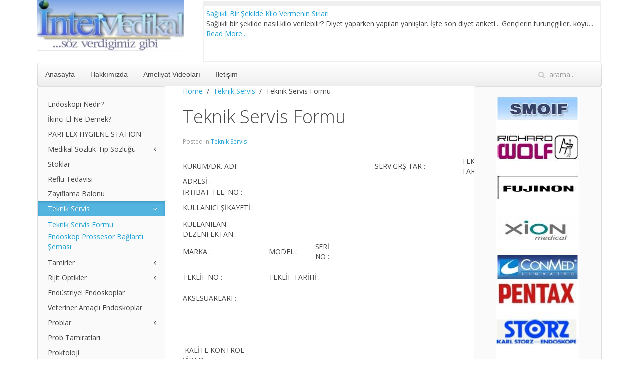

--- FILE ---
content_type: text/html; charset=utf-8
request_url: http://www.intermedikal.net/endoskopi/teknik-servis/teknik-servis-formu
body_size: 11579
content:
<!DOCTYPE HTML>
<html lang="tr-tr" dir="ltr"  data-config='{"twitter":0,"plusone":0,"facebook":0,"style":"default"}'>

<head>
<meta charset="utf-8">
<meta http-equiv="X-UA-Compatible" content="IE=edge">
<meta name="viewport" content="width=device-width, initial-scale=1">
	<base href="http://www.intermedikal.net/endoskopi/teknik-servis/teknik-servis-formu" />
	<meta name="keywords" content="endoscopy, scopes, endoskopi sistemi, endoscope, endoscopes, endoscopic, Medikal, medikal, endoskop, endoskopi, endoscopy, intermedikal, inter, vehbi, eray, sağlık, tıp, tıbbi, endoskopi teknik servisi, olympus teknik servisi, wolf teknik servisi, fujinon teknik servisi, medikal servis, endoskopi bakımı, medikal bakım, yıllık bakım anlaşması, endoscopes, endoscopy, endoscopia, endoscopio, endoskop, endoscopie, fiberscope, borescope, vetscope, olympus, colonoscopes, sigmoidoscopes, bronchoscopes, nasopharyngoscopes, olympus, pentax, fujinon,Olympus® Pentax® Fujinon® Used Endoscopes, Endoscopy Systems, Light Sources, Endoscope Accessories,ikinci el endoskoplar, endoskopi sistemleri, ışık kaynakları, endoskopi aksesuarları" />
	<meta name="author" content="Super User" />
	<meta name="description" content="İntermedikal Endoskopi Sistemleri. Her marka ve model endoskoplarınız alınır, satılır, tamir edilir, garanti verilir.20 Seneyi aşkın tecrübelere sahip teknikerlerimiz ile intermedikal" />
	<meta name="generator" content="Joomla! - Open Source Content Management" />
	<title>İntermedikal Endoskopi Sistemleri - Teknik Servis Formu</title>
	<link href="http://www.intermedikal.net/endoskopi/component/search/?Itemid=213&amp;format=opensearch" rel="search" title="Ara İntermedikal Endoskopi Sistemleri" type="application/opensearchdescription+xml" />
	<link href="/endoskopi/templates/yoo_nano3/favicon.ico" rel="shortcut icon" type="image/vnd.microsoft.icon" />
	<link rel="stylesheet" href="/endoskopi/plugins/content/xtypo/themes/default/style.css" type="text/css" />
	<link rel="stylesheet" href="/endoskopi/cache/widgetkit/widgetkit-ad5e8cfe.css" type="text/css" />
	<style type="text/css">
.gn_clear { clear:both; height:0; line-height:0; }
.gn_header_1 { background-color:#EFEFEF; border:1px solid #EFEFEF; border-bottom:none; padding:5px; }
.gn_static_1 { border:1px solid #EFEFEF; border-top:none; padding:5px; height:100px; background-color:#FFFFFF; overflow:hidden; }.gn_header_2 { background-color:#EFEFEF; border:1px solid #EFEFEF; border-bottom:none; padding:5px; }
.gn_static_2 { border:1px solid #EFEFEF; border-top:none; padding:5px; height:100px; background-color:#FFFFFF; overflow:hidden; }
	</style>
	<script src="/endoskopi/plugins/content/xtypo/assets/script.js" type="text/javascript"></script>
	<script src="/endoskopi/media/jui/js/jquery.min.js" type="text/javascript"></script>
	<script src="/endoskopi/media/jui/js/jquery-noconflict.js" type="text/javascript"></script>
	<script src="/endoskopi/media/jui/js/jquery-migrate.min.js" type="text/javascript"></script>
	<script src="/endoskopi/cache/widgetkit/widgetkit-69c52bc3.js" type="text/javascript"></script>
	<script type="text/javascript">
window.setInterval(function(){var r;try{r=window.XMLHttpRequest?new XMLHttpRequest():new ActiveXObject("Microsoft.XMLHTTP")}catch(e){}if(r){r.open("GET","/endoskopi/index.php?option=com_ajax&format=json",true);r.send(null)}},840000);
	</script>

<link rel="apple-touch-icon-precomposed" href="/endoskopi/templates/yoo_nano3/apple_touch_icon.png">
<link rel="stylesheet" href="/endoskopi/templates/yoo_nano3/styles/default/css/bootstrap.css">
<link rel="stylesheet" href="/endoskopi/templates/yoo_nano3/styles/default/css/theme.css">
<script src="/endoskopi/templates/yoo_nano3/warp/vendor/uikit/js/uikit.js"></script>
<script src="/endoskopi/templates/yoo_nano3/warp/js/social.js"></script>
<script src="/endoskopi/templates/yoo_nano3/js/theme.js"></script>
</head>

<body class="tm-sidebar-a-left tm-sidebar-b-right tm-sidebars-2 tm-isblog">

	<div class="uk-container uk-container-center">

		
				<div class="tm-headerbar uk-clearfix uk-hidden-small">

						<a class="tm-logo" href="http://www.intermedikal.net/endoskopi">
	<p><img src="/endoskopi/images/intermedikal-endoskopi-sistemleri_logo.png" alt="" /></p></a>
			
			<div class="uk-panel">
<div style="float:left;width:800px;">
  <div class="globalnews" style="margin:2px">
        <div class="gn_header_2"> <span class="gn_header"></span>
      <div class="gn_clear"></div>
    </div>
    
<div class="gn_static gn_static_2">
	<a href="/endoskopi/medikal-haberler/saglikli-bir-sekilde-kilo-vermenin-sirlari">Sağlıklı Bir Şekilde Kilo Vermenin Sırları</a> <br /> Sağlıklı bir şekilde nasıl kilo verilebilir? Diyet yaparken yapılan yanlışlar. İşte son diyet anketi... Gençlerin turunçgiller, koyu... <a href="/endoskopi/medikal-haberler/saglikli-bir-sekilde-kilo-vermenin-sirlari" >Read More...</a></div>
  </div>
</div>
<div class="gn_clear"></div>
</div>
		</div>
		
				<nav class="tm-navbar uk-navbar">

						<ul class="uk-navbar-nav uk-hidden-small">
<li data-uk-dropdown="{}"><a href="/endoskopi/">Anasayfa</a></li><li data-uk-dropdown="{}"><a href="/endoskopi/hakkimizda">Hakkımızda</a></li><li class="uk-parent" data-uk-dropdown="{}"><a href="/endoskopi/ameliyat-videolari">Ameliyat Videoları</a><div class="uk-dropdown uk-dropdown-navbar uk-dropdown-width-1"><div class="uk-grid"><div class="uk-width-1-1"><ul class="uk-nav uk-nav-navbar"><li><a href="/endoskopi/ameliyat-videolari/endoskopi-videolari">Endoskopi Videoları</a></li><li><a href="/endoskopi/ameliyat-videolari/estetik-operasyonlar-ve-uygulamalari">Estetik Operasyonlar ve Uygulamaları</a></li><li><a href="/endoskopi/ameliyat-videolari/klasik-ameliyatlar">Klasik Ameliyatlar</a></li><li><a href="/endoskopi/ameliyat-videolari/laparoskopik-kapali-ameliyatlar">Laparoskopik (Kapalı) Ameliyatlar</a></li><li><a href="/endoskopi/ameliyat-videolari/medikal-animasyonlar">Medikal Animasyonlar</a></li><li><a href="/endoskopi/ameliyat-videolari/diger-medikal-videolar">Diğer Medikal Videolar</a></li></ul></div></div></div></li><li data-uk-dropdown="{}"><a href="/endoskopi/iletisim">İletişim</a></li></ul>			
						<a href="#offcanvas" class="uk-navbar-toggle uk-visible-small" data-uk-offcanvas></a>
			
						<div class="uk-navbar-flip">
				<div class="uk-navbar-content uk-hidden-small">
<form id="search-40" class="uk-search" action="/endoskopi/teknik-servis/teknik-servis-formu" method="post" role="search" data-uk-search="{'source': '/endoskopi/component/search/?tmpl=raw&amp;type=json&amp;ordering=&amp;searchphrase=all', 'param': 'searchword', 'msgResultsHeader': 'Arama Sonuçları', 'msgMoreResults': 'Daha Fazla Sonuç', 'msgNoResults': 'Sonuç Bulunamadı', flipDropdown: 1}">
	<input class="uk-search-field" type="search" name="searchword" placeholder="arama...">
	<button class="uk-search-close" type="reset"></button>
	<input type="hidden" name="task"   value="search">
	<input type="hidden" name="option" value="com_search">
	<input type="hidden" name="Itemid" value="107">
</form></div>
			</div>
			
						<div class="uk-navbar-content uk-navbar-center uk-visible-small"><a class="tm-logo-small" href="http://www.intermedikal.net/endoskopi">
	<img src="/endoskopi/images/yootheme/demo/default/content/logo.svg" width="160" height="75" alt="Demo" class="uk-responsive-width"></a></div>
			
		</nav>
		
		
		
				<div class="tm-middle uk-grid" data-uk-grid-match data-uk-grid-margin>

						<div class="tm-main uk-width-medium-1-2 uk-push-1-4">

				
								<main class="tm-content">

										<ul class="uk-breadcrumb"><li><a href="/endoskopi/">Home</a></li><li><a href="/endoskopi/teknik-servis">Teknik Servis</a></li><li class="uk-active"><span>Teknik Servis Formu</span></li></ul>					
					
<article class="uk-article" >

	
		<h1 class="uk-article-title">
					Teknik Servis Formu			</h1>
	
	
		<p class="uk-article-meta">

		 Posted in <a href="/endoskopi/teknik-servis/teknik-servis-formu/14-teknik-servis">Teknik Servis</a>
	</p>
	
	
	
	<div>
		
<table style="width: 767px;" border="0" cellspacing="0" cellpadding="0"><colgroup><col style="width: 133pt;" width="177" /> <col style="width: 48pt;" span="4" width="64" /> <col style="width: 107pt;" width="142" /> <col style="width: 48pt;" span="3" width="64" /> </colgroup>
<tbody>
<tr style="height: 18.75pt;">
<td class="xl76" style="height: 18.75pt; width: 133pt;" width="177" height="25">KURUM/DR. ADI:</td>
<td class="xl72" style="width: 192pt;" colspan="4" width="256">&nbsp;</td>
<td class="xl75" style="border-left: medium none; width: 107pt;" width="142">SERV.GRŞ TAR :</td>
<td class="xl75" style="border-left: medium none; width: 48pt;" width="64">TEKLİF TARİH&nbsp; :</td>
<td class="xl75" style="border-left: medium none; width: 48pt;" width="64">TEKLİF NO :</td>
<td class="xl75" style="border-left: medium none; width: 48pt;" width="64">SERV.ÇKŞ.TAR:</td>
</tr>
<tr style="height: 15.75pt;">
<td class="xl77" style="height: 15.75pt; width: 133pt;" width="177" height="21">ADRESİ :</td>
<td class="xl72" style="width: 192pt;" colspan="4" width="256">&nbsp;</td>
<td class="xl73" style="border-top: medium none; border-left: medium none;">&nbsp;</td>
<td class="xl73" style="border-top: medium none; border-left: medium none;">&nbsp;</td>
<td class="xl73" style="border-top: medium none; border-left: medium none;">&nbsp;</td>
<td class="xl73" style="border-top: medium none; border-left: medium none;">&nbsp;</td>
</tr>
<tr style="height: 18.75pt;">
<td class="xl77" style="height: 18.75pt; width: 133pt;" width="177" height="25">İRTİBAT TEL. NO :</td>
<td class="xl72" style="width: 192pt;" colspan="4" width="256">&nbsp;</td>
<td class="xl73" style="border-top: medium none; border-left: medium none;">&nbsp;</td>
<td class="xl73" style="border-top: medium none; border-left: medium none;">&nbsp;</td>
<td class="xl73" style="border-top: medium none; border-left: medium none;">&nbsp;</td>
<td class="xl73" style="border-top: medium none; border-left: medium none;">&nbsp;</td>
</tr>
<tr style="height: 27.75pt;">
<td class="xl77" style="height: 27.75pt; width: 133pt;" width="177" height="37">KULLANICI ŞİKAYETİ :</td>
<td class="xl72" style="width: 192pt;" colspan="4" width="256">&nbsp;</td>
<td class="xl73" style="border-top: medium none; border-left: medium none;">&nbsp;</td>
<td class="xl73" style="border-top: medium none; border-left: medium none;">&nbsp;</td>
<td class="xl73" style="border-top: medium none; border-left: medium none;">&nbsp;</td>
<td class="xl73" style="border-top: medium none; border-left: medium none;">&nbsp;</td>
</tr>
<tr style="height: 36.75pt;">
<td class="xl77" style="height: 36.75pt; width: 133pt;" width="177" height="49">KULLANILAN DEZENFEKTAN :</td>
<td class="xl72" style="width: 192pt;" colspan="4" width="256">&nbsp;</td>
<td class="xl73" style="border-top: medium none; border-left: medium none;">&nbsp;</td>
<td class="xl73" style="border-top: medium none; border-left: medium none;">&nbsp;</td>
<td class="xl73" style="border-top: medium none; border-left: medium none;">&nbsp;</td>
<td class="xl73" style="border-top: medium none; border-left: medium none;">&nbsp;</td>
</tr>
<tr style="height: 15.75pt;">
<td class="xl77" style="height: 15.75pt; width: 133pt;" width="177" height="21">MARKA :</td>
<td class="xl75" style="border-top: medium none; width: 48pt;" width="64">MODEL :</td>
<td class="xl75" style="border-top: medium none; border-left: medium none; width: 48pt;" width="64">SERİ NO :</td>
<td class="xl73" style="border-top: medium none; border-left: medium none;">&nbsp;</td>
<td class="xl73" style="border-top: medium none; border-left: medium none;">&nbsp;</td>
<td class="xl73" style="border-top: medium none; border-left: medium none;">&nbsp;</td>
<td class="xl73" style="border-top: medium none; border-left: medium none;">&nbsp;</td>
<td class="xl73" style="border-top: medium none; border-left: medium none;">&nbsp;</td>
<td class="xl73" style="border-top: medium none; border-left: medium none;">&nbsp;</td>
</tr>
<tr style="height: 15.75pt;">
<td class="xl78" style="height: 15.75pt; width: 133pt;" width="177" height="21">&nbsp;</td>
<td class="xl72" style="border-top: medium none; width: 48pt;" width="64">&nbsp;</td>
<td class="xl72" style="border-top: medium none; border-left: medium none; width: 48pt;" width="64">&nbsp;</td>
<td class="xl73" style="border-top: medium none; border-left: medium none;">&nbsp;</td>
<td class="xl73" style="border-top: medium none; border-left: medium none;">&nbsp;</td>
<td class="xl73" style="border-top: medium none; border-left: medium none;">&nbsp;</td>
<td class="xl73" style="border-top: medium none; border-left: medium none;">&nbsp;</td>
<td class="xl73" style="border-top: medium none; border-left: medium none;">&nbsp;</td>
<td class="xl73" style="border-top: medium none; border-left: medium none;">&nbsp;</td>
</tr>
<tr style="height: 15.75pt;">
<td class="xl77" style="height: 15.75pt; width: 133pt;" width="177" height="21">TEKLİF NO :</td>
<td class="xl75" style="width: 192pt;" colspan="4" width="256">TEKLİF TARİHİ :</td>
<td class="xl73" style="border-top: medium none; border-left: medium none;">&nbsp;</td>
<td class="xl73" style="border-top: medium none; border-left: medium none;">&nbsp;</td>
<td class="xl73" style="border-top: medium none; border-left: medium none;">&nbsp;</td>
<td class="xl73" style="border-top: medium none; border-left: medium none;">&nbsp;</td>
</tr>
<tr style="height: 15.75pt;">
<td class="xl78" style="height: 15.75pt; width: 133pt;" width="177" height="21">&nbsp;</td>
<td class="xl72" style="width: 192pt;" colspan="4" width="256">&nbsp;</td>
<td class="xl73" style="border-top: medium none; border-left: medium none;">&nbsp;</td>
<td class="xl73" style="border-top: medium none; border-left: medium none;">&nbsp;</td>
<td class="xl73" style="border-top: medium none; border-left: medium none;">&nbsp;</td>
<td class="xl73" style="border-top: medium none; border-left: medium none;">&nbsp;</td>
</tr>
<tr style="height: 15.75pt;">
<td class="xl77" style="height: 15.75pt; width: 133pt;" width="177" height="21">AKSESUARLARI :</td>
<td class="xl72" style="width: 144pt;" colspan="3" width="192">&nbsp;</td>
<td class="xl73" style="border-top: medium none; border-left: medium none;">&nbsp;</td>
<td class="xl73" style="border-top: medium none; border-left: medium none;">&nbsp;</td>
<td class="xl73" style="border-top: medium none; border-left: medium none;">&nbsp;</td>
<td class="xl73" style="border-top: medium none; border-left: medium none;">&nbsp;</td>
<td class="xl73" style="border-top: medium none; border-left: medium none;">&nbsp;</td>
</tr>
<tr style="height: 15.75pt;">
<td class="xl70" style="height: 15.75pt; width: 133pt;" width="177" height="21">&nbsp;</td>
<td class="xl72" style="width: 144pt;" colspan="3" width="192">&nbsp;</td>
<td class="xl73" style="border-top: medium none; border-left: medium none;">&nbsp;</td>
<td class="xl73" style="border-top: medium none; border-left: medium none;">&nbsp;</td>
<td class="xl73" style="border-top: medium none; border-left: medium none;">&nbsp;</td>
<td class="xl73" style="border-top: medium none; border-left: medium none;">&nbsp;</td>
<td class="xl73" style="border-top: medium none; border-left: medium none;">&nbsp;</td>
</tr>
<tr style="height: 15.75pt;">
<td class="xl70" style="height: 15.75pt; width: 133pt;" width="177" height="21">&nbsp;</td>
<td class="xl72" style="width: 144pt;" colspan="3" width="192">&nbsp;</td>
<td class="xl73" style="border-top: medium none; border-left: medium none;">&nbsp;</td>
<td class="xl73" style="border-top: medium none; border-left: medium none;">&nbsp;</td>
<td class="xl73" style="border-top: medium none; border-left: medium none;">&nbsp;</td>
<td class="xl73" style="border-top: medium none; border-left: medium none;">&nbsp;</td>
<td class="xl73" style="border-top: medium none; border-left: medium none;">&nbsp;</td>
</tr>
<tr style="height: 15.75pt;">
<td class="xl70" style="height: 15.75pt; width: 133pt;" width="177" height="21">&nbsp;</td>
<td class="xl72" style="width: 144pt;" colspan="3" width="192">&nbsp;</td>
<td class="xl73" style="border-top: medium none; border-left: medium none;">&nbsp;</td>
<td class="xl73" style="border-top: medium none; border-left: medium none;">&nbsp;</td>
<td class="xl73" style="border-top: medium none; border-left: medium none;">&nbsp;</td>
<td class="xl73" style="border-top: medium none; border-left: medium none;">&nbsp;</td>
<td class="xl73" style="border-top: medium none; border-left: medium none;">&nbsp;</td>
</tr>
<tr style="height: 15pt;">
<td class="xl81" style="height: 15pt; width: 133pt; background-color: transparent;" width="177" height="20">&nbsp;</td>
<td class="xl82" style="border-left: medium none; width: 48pt; background-color: transparent;" width="64">&nbsp;</td>
<td class="xl82" style="border-left: medium none; width: 48pt; background-color: transparent;" width="64">&nbsp;</td>
<td class="xl82" style="border-left: medium none; width: 48pt; background-color: transparent;" width="64">&nbsp;</td>
<td class="xl82" style="border-left: medium none; width: 48pt; background-color: transparent;" width="64">&nbsp;</td>
<td class="xl82" style="border-left: medium none; width: 107pt; background-color: transparent;" width="142">&nbsp;</td>
<td class="xl82" style="border-left: medium none; width: 48pt; background-color: transparent;" width="64">&nbsp;</td>
<td class="xl82" style="border-left: medium none; width: 48pt; background-color: transparent;" width="64">&nbsp;</td>
<td class="xl71" style="border-left: medium none; width: 48pt; background-color: transparent;" width="64">&nbsp;</td>
</tr>
<tr style="height: 15pt;">
<td class="xl87" style="height: 15pt;" height="20">&nbsp;KALİTE KONTROL</td>
<td class="xl73" style="border-left: medium none;">&nbsp;</td>
<td class="xl73" style="border-left: medium none;">&nbsp;</td>
<td class="xl73" style="border-left: medium none;">&nbsp;</td>
<td class="xl73" style="border-left: medium none;">&nbsp;</td>
<td class="xl73" style="border-left: medium none;">&nbsp;</td>
<td class="xl73" style="border-left: medium none;">&nbsp;</td>
<td class="xl73" style="border-left: medium none;">&nbsp;</td>
<td>&nbsp;</td>
</tr>
<tr style="height: 15pt;">
<td class="xl88" style="height: 15pt; border-top: medium none;" height="20">VİDEO FİBER&nbsp;&nbsp;&nbsp;&nbsp;&nbsp;&nbsp;&nbsp;&nbsp;&nbsp;&nbsp;&nbsp;&nbsp;&nbsp;&nbsp;&nbsp;&nbsp;&nbsp;&nbsp;&nbsp;&nbsp;&nbsp;&nbsp; &nbsp;&nbsp;&nbsp;&nbsp;&nbsp;&nbsp;&nbsp;&nbsp;&nbsp;&nbsp;&nbsp;&nbsp;&nbsp;&nbsp;&nbsp;&nbsp;&nbsp;&nbsp;&nbsp;&nbsp;&nbsp;&nbsp;&nbsp;&nbsp;&nbsp;&nbsp;&nbsp;&nbsp;&nbsp;&nbsp; &nbsp;&nbsp;&nbsp;&nbsp; KODLAR&nbsp;</td>
<td class="xl89" style="border-top: medium none; border-left: medium none;" colspan="8">&nbsp;&nbsp;&nbsp;Y=Gerekli&nbsp;N= Gereksiz&nbsp;X=Uygulanamaz&nbsp;&nbsp;</td>
</tr>
<tr style="height: 15pt;">
<td class="xl88" style="height: 15pt; border-top: medium none;" colspan="9" height="20"><span class="font6">KRİTİK&nbsp;DEĞİL&nbsp;&nbsp;&nbsp; KRİTİK&nbsp; MÜŞT.İSTEĞİ</span><span class="font5">&nbsp;&nbsp;&nbsp;&nbsp;</span><span class="font6"> &nbsp; PROBLEM&nbsp;&nbsp;&nbsp;&nbsp;&nbsp;&nbsp;&nbsp;&nbsp;&nbsp;&nbsp;&nbsp;&nbsp;&nbsp; &nbsp; &nbsp;&nbsp;&nbsp;&nbsp;&nbsp;&nbsp;&nbsp;&nbsp;&nbsp;&nbsp;&nbsp;&nbsp;&nbsp;&nbsp;&nbsp; &nbsp; &nbsp; &nbsp; &nbsp; &nbsp; &nbsp; &nbsp; &nbsp; &nbsp; &nbsp; &nbsp; GEREKEN TAMİR&nbsp;&nbsp;&nbsp; FİYATI&nbsp; TL</span></td>
</tr>
<tr style="height: 21.75pt;">
<td class="xl83" style="height: 21.75pt; width: 133pt;" width="177" height="29">A</td>
<td class="xl84" style="width: 48pt;" width="64">Kaçak Testi Yapıldı mı ?</td>
<td class="xl85" style="width: 48pt;" width="64">&nbsp;</td>
<td class="xl85" style="width: 48pt;" width="64">&nbsp;</td>
<td class="xl85" style="width: 48pt;" width="64">&nbsp;</td>
<td class="xl86" style="width: 107pt;" width="142">Evet&nbsp;&nbsp;&nbsp;&nbsp;&nbsp;&nbsp;&nbsp;&nbsp;&nbsp;&nbsp;&nbsp;&nbsp;&nbsp;&nbsp;&nbsp;&nbsp;&nbsp;&nbsp;&nbsp;&nbsp;&nbsp;&nbsp;&nbsp;&nbsp;&nbsp;&nbsp;&nbsp;&nbsp;&nbsp; Hayır</td>
<td class="xl85" style="width: 48pt;" width="64">&nbsp;</td>
<td class="xl85" style="width: 48pt;" width="64">&nbsp;</td>
<td>&nbsp;</td>
</tr>
<tr style="height: 42.75pt;">
<td class="xl65" style="height: 42.75pt; width: 133pt;" width="177" height="57">B</td>
<td class="xl79" style="width: 48pt;" width="64">Görüntün Resmi&nbsp; (printerden çek)</td>
<td class="xl66" style="width: 48pt;" width="64">&nbsp;</td>
<td class="xl66" style="width: 48pt;" width="64">&nbsp;</td>
<td class="xl66" style="width: 48pt;" width="64">&nbsp;</td>
<td class="xl67" style="width: 107pt;" width="142">Çekildi&nbsp;&nbsp; &nbsp; &nbsp; &nbsp; &nbsp;&nbsp; &nbsp;&nbsp;&nbsp;&nbsp;&nbsp;&nbsp;&nbsp; Çekilmedi</td>
<td class="xl66" style="width: 48pt;" width="64">&nbsp;</td>
<td class="xl66" style="width: 48pt;" width="64">&nbsp;</td>
<td>&nbsp;</td>
</tr>
<tr style="height: 42.75pt;">
<td class="xl65" style="height: 42.75pt; width: 133pt;" width="177" height="57">C</td>
<td class="xl79" style="width: 48pt;" width="64">Cihaz durumu&nbsp;&nbsp; &nbsp;(dijital foto çek)</td>
<td class="xl66" style="width: 48pt;" width="64">&nbsp;</td>
<td class="xl66" style="width: 48pt;" width="64">&nbsp;</td>
<td class="xl66" style="width: 48pt;" width="64">&nbsp;</td>
<td class="xl67" style="width: 107pt;" width="142">Çekildi&nbsp;&nbsp;&nbsp; &nbsp; &nbsp; &nbsp; &nbsp; &nbsp;&nbsp; &nbsp;&nbsp;&nbsp;&nbsp; Çekilmedi</td>
<td class="xl66" style="width: 48pt;" width="64">&nbsp;</td>
<td class="xl66" style="width: 48pt;" width="64">&nbsp;</td>
<td>&nbsp;</td>
</tr>
<tr style="height: 21.75pt;">
<td class="xl68" style="height: 21.75pt; width: 133pt;" width="177" height="29">&nbsp;</td>
<td class="xl80" style="width: 48pt;" width="64">DISTAL END</td>
<td class="xl66" style="width: 48pt;" width="64">&nbsp;</td>
<td class="xl66" style="width: 48pt;" width="64">&nbsp;</td>
<td class="xl66" style="width: 48pt;" width="64">&nbsp;</td>
<td class="xl67" style="width: 107pt;" width="142">&nbsp;</td>
<td class="xl66" style="width: 48pt;" width="64">&nbsp;</td>
<td class="xl66" style="width: 48pt;" width="64">&nbsp;</td>
<td>&nbsp;</td>
</tr>
<tr style="height: 33.75pt;">
<td class="xl74" style="height: 33.75pt; width: 133pt;" width="177" height="45">1</td>
<td class="xl79" style="width: 48pt;" width="64">C-Cover</td>
<td class="xl66" style="width: 48pt;" width="64">&nbsp;</td>
<td class="xl66" style="width: 48pt;" width="64">&nbsp;</td>
<td class="xl66" style="width: 48pt;" width="64">&nbsp;</td>
<td class="xl67" style="width: 107pt;" width="142">Normal&nbsp; &nbsp; &nbsp;&nbsp; çatlak&nbsp;&nbsp;&nbsp; &nbsp; &nbsp; &nbsp;&nbsp;&nbsp; kırık</td>
<td class="xl66" style="width: 48pt;" width="64">&nbsp;</td>
<td class="xl66" style="width: 48pt;" width="64">&nbsp;</td>
<td>&nbsp;</td>
</tr>
<tr style="height: 17.25pt;">
<td class="xl74" style="height: 17.25pt; width: 133pt;" width="177" height="23">2</td>
<td class="xl79" style="width: 48pt;" width="64">Nozzel</td>
<td class="xl66" style="width: 48pt;" width="64">&nbsp;</td>
<td class="xl66" style="width: 48pt;" width="64">&nbsp;</td>
<td class="xl66" style="width: 48pt;" width="64">&nbsp;</td>
<td class="xl67" style="width: 107pt;" width="142">Var&nbsp;&nbsp;&nbsp;&nbsp;&nbsp;&nbsp;&nbsp;&nbsp;&nbsp;&nbsp;&nbsp; &nbsp;&nbsp;&nbsp;&nbsp;&nbsp;&nbsp;&nbsp;&nbsp;&nbsp; &nbsp; &nbsp; &nbsp; &nbsp; &nbsp; Yok</td>
<td class="xl66" style="width: 48pt;" width="64">&nbsp;</td>
<td class="xl66" style="width: 48pt;" width="64">&nbsp;</td>
<td>&nbsp;</td>
</tr>
<tr style="height: 33.75pt;">
<td class="xl74" style="height: 33.75pt; width: 133pt;" width="177" height="45">3</td>
<td class="xl79" style="width: 48pt;" width="64">Işık Fiber Camları&nbsp;&nbsp;&nbsp;&nbsp;&nbsp;&nbsp;&nbsp;&nbsp; (sağ-sol)</td>
<td class="xl66" style="width: 48pt;" width="64">&nbsp;</td>
<td class="xl66" style="width: 48pt;" width="64">&nbsp;</td>
<td class="xl66" style="width: 48pt;" width="64">&nbsp;</td>
<td class="xl67" style="width: 107pt;" width="142">Sağ&nbsp; iyi/kötü&nbsp;&nbsp;&nbsp;&nbsp; &nbsp;&nbsp;&nbsp;&nbsp; Sol iyi/kötü</td>
<td class="xl66" style="width: 48pt;" width="64">&nbsp;</td>
<td class="xl66" style="width: 48pt;" width="64">&nbsp;</td>
<td>&nbsp;</td>
</tr>
<tr style="height: 32.25pt;">
<td class="xl74" style="height: 32.25pt; width: 133pt;" width="177" height="43">4</td>
<td class="xl79" style="width: 48pt;" width="64">Işık Fiber Şiddetleri&nbsp;&nbsp;&nbsp;&nbsp;&nbsp;&nbsp; (sağ-sol)</td>
<td class="xl66" style="width: 48pt;" width="64">&nbsp;</td>
<td class="xl66" style="width: 48pt;" width="64">&nbsp;</td>
<td class="xl66" style="width: 48pt;" width="64">&nbsp;</td>
<td class="xl67" style="width: 107pt;" width="142">Sağ&nbsp; %&nbsp;&nbsp;&nbsp;&nbsp;&nbsp;&nbsp;&nbsp;&nbsp;&nbsp;&nbsp;&nbsp;&nbsp;&nbsp;&nbsp;&nbsp;&nbsp;&nbsp; Sol&nbsp; %</td>
<td class="xl66" style="width: 48pt;" width="64">&nbsp;</td>
<td class="xl66" style="width: 48pt;" width="64">&nbsp;</td>
<td>&nbsp;</td>
</tr>
<tr style="height: 33.75pt;">
<td class="xl74" style="height: 33.75pt; width: 133pt;" width="177" height="45">5</td>
<td class="xl79" style="width: 48pt;" width="64">Işık Cam Yapıştırıcıları&nbsp;&nbsp; (sağ-sol)</td>
<td class="xl66" style="width: 48pt;" width="64">&nbsp;</td>
<td class="xl66" style="width: 48pt;" width="64">&nbsp;</td>
<td class="xl66" style="width: 48pt;" width="64">&nbsp;</td>
<td class="xl67" style="width: 107pt;" width="142">Sağ&nbsp; iyi/kötü&nbsp;&nbsp;&nbsp;&nbsp;&nbsp;&nbsp;&nbsp;&nbsp; Sol iyi/kötü</td>
<td class="xl66" style="width: 48pt;" width="64">&nbsp;</td>
<td class="xl66" style="width: 48pt;" width="64">&nbsp;</td>
<td>&nbsp;</td>
</tr>
<tr style="height: 25.5pt;">
<td class="xl74" style="height: 25.5pt; width: 133pt;" width="177" height="34">6</td>
<td class="xl79" style="width: 48pt;" width="64">CCD Camı&nbsp;&nbsp;&nbsp;&nbsp;</td>
<td class="xl66" style="width: 48pt;" width="64">&nbsp;</td>
<td class="xl66" style="width: 48pt;" width="64">&nbsp;</td>
<td class="xl66" style="width: 48pt;" width="64">&nbsp;</td>
<td class="xl67" style="width: 107pt;" width="142">Normal&nbsp; çizik&nbsp; çatlak&nbsp;&nbsp;&nbsp; kırık</td>
<td class="xl66" style="width: 48pt;" width="64">&nbsp;</td>
<td class="xl66" style="width: 48pt;" width="64">&nbsp;</td>
<td>&nbsp;</td>
</tr>
<tr style="height: 21.75pt;">
<td class="xl74" style="height: 21.75pt; width: 133pt;" width="177" height="29">7</td>
<td class="xl79" style="width: 48pt;" width="64">CCD Yapıştırıcısı</td>
<td class="xl66" style="width: 48pt;" width="64">&nbsp;</td>
<td class="xl66" style="width: 48pt;" width="64">&nbsp;</td>
<td class="xl66" style="width: 48pt;" width="64">&nbsp;</td>
<td class="xl67" style="width: 107pt;" width="142">İyi&nbsp;&nbsp;&nbsp; kötü&nbsp;&nbsp;&nbsp;&nbsp;&nbsp; yeniden yapıştır</td>
<td class="xl66" style="width: 48pt;" width="64">&nbsp;</td>
<td class="xl66" style="width: 48pt;" width="64">&nbsp;</td>
<td>&nbsp;</td>
</tr>
<tr style="height: 32.25pt;">
<td class="xl74" style="height: 32.25pt; width: 133pt;" width="177" height="43">8</td>
<td class="xl79" style="width: 48pt;" width="64">Fiber Görüntüsü (kırık sayısı)</td>
<td class="xl66" style="width: 48pt;" width="64">&nbsp;</td>
<td class="xl66" style="width: 48pt;" width="64">&nbsp;</td>
<td class="xl66" style="width: 48pt;" width="64">&nbsp;</td>
<td class="xl67" style="width: 107pt;" width="142">0-10 10-50 50-100100’den fazla</td>
<td class="xl66" style="width: 48pt;" width="64">&nbsp;</td>
<td class="xl66" style="width: 48pt;" width="64">&nbsp;</td>
<td>&nbsp;</td>
</tr>
<tr style="height: 21.75pt;">
<td class="xl74" style="height: 21.75pt; width: 133pt;" width="177" height="29">&nbsp;</td>
<td class="xl80" style="width: 48pt;" width="64">BÜKÜLEBİLİR KISIM</td>
<td class="xl66" style="width: 48pt;" width="64">&nbsp;</td>
<td class="xl66" style="width: 48pt;" width="64">&nbsp;</td>
<td class="xl66" style="width: 48pt;" width="64">&nbsp;</td>
<td class="xl67" style="width: 107pt;" width="142">&nbsp;</td>
<td class="xl66" style="width: 48pt;" width="64">&nbsp;</td>
<td class="xl66" style="width: 48pt;" width="64">&nbsp;</td>
<td>&nbsp;</td>
</tr>
<tr style="height: 17.25pt;">
<td class="xl74" style="height: 17.25pt; width: 133pt;" width="177" height="23">9</td>
<td class="xl79" style="width: 48pt;" width="64">A-Rubber</td>
<td class="xl66" style="width: 48pt;" width="64">&nbsp;</td>
<td class="xl66" style="width: 48pt;" width="64">&nbsp;</td>
<td class="xl66" style="width: 48pt;" width="64">&nbsp;</td>
<td class="xl67" style="width: 107pt;" width="142">Normal perfore&nbsp; yırtık&nbsp;&nbsp; delik</td>
<td class="xl66" style="width: 48pt;" width="64">&nbsp;</td>
<td class="xl66" style="width: 48pt;" width="64">&nbsp;</td>
<td>&nbsp;</td>
</tr>
<tr style="height: 21.75pt;">
<td class="xl74" style="height: 21.75pt; width: 133pt;" width="177" height="29">10</td>
<td class="xl79" style="width: 48pt;" width="64">A-Rubber Yapıştırıcısı</td>
<td class="xl66" style="width: 48pt;" width="64">&nbsp;</td>
<td class="xl66" style="width: 48pt;" width="64">&nbsp;</td>
<td class="xl66" style="width: 48pt;" width="64">&nbsp;</td>
<td class="xl67" style="width: 107pt;" width="142">Normal düzgün değil&nbsp;&nbsp;&nbsp;aşınmış</td>
<td class="xl66" style="width: 48pt;" width="64">&nbsp;</td>
<td class="xl66" style="width: 48pt;" width="64">&nbsp;</td>
<td>&nbsp;</td>
</tr>
<tr style="height: 21.75pt;">
<td class="xl74" style="height: 21.75pt; width: 133pt;" width="177" height="29">11</td>
<td class="xl79" style="width: 48pt;" width="64">Bükülebilir Kısım</td>
<td class="xl66" style="width: 48pt;" width="64">&nbsp;</td>
<td class="xl66" style="width: 48pt;" width="64">&nbsp;</td>
<td class="xl66" style="width: 48pt;" width="64">&nbsp;</td>
<td class="xl67" style="width: 107pt;" width="142">Normal&nbsp;&nbsp;&nbsp; ezik&nbsp;&nbsp;&nbsp;&nbsp;&nbsp;&nbsp;&nbsp;&nbsp; ses geliyor</td>
<td class="xl66" style="width: 48pt;" width="64">&nbsp;</td>
<td class="xl66" style="width: 48pt;" width="64">&nbsp;</td>
<td>&nbsp;</td>
</tr>
<tr style="height: 21.75pt;">
<td class="xl74" style="height: 21.75pt; width: 133pt;" width="177" height="29">&nbsp;</td>
<td class="xl80" style="width: 48pt;" width="64">YUTTURULAN BORU</td>
<td class="xl66" style="width: 48pt;" width="64">&nbsp;</td>
<td class="xl66" style="width: 48pt;" width="64">&nbsp;</td>
<td class="xl66" style="width: 48pt;" width="64">&nbsp;</td>
<td class="xl67" style="width: 107pt;" width="142">&nbsp;</td>
<td class="xl66" style="width: 48pt;" width="64">&nbsp;</td>
<td class="xl66" style="width: 48pt;" width="64">&nbsp;</td>
<td>&nbsp;</td>
</tr>
<tr style="height: 32.25pt;">
<td class="xl74" style="height: 32.25pt; width: 133pt;" width="177" height="43">11</td>
<td class="xl79" style="width: 48pt;" width="64">Yutturulan boru rakamları</td>
<td class="xl66" style="width: 48pt;" width="64">&nbsp;</td>
<td class="xl66" style="width: 48pt;" width="64">&nbsp;</td>
<td class="xl66" style="width: 48pt;" width="64">&nbsp;</td>
<td class="xl67" style="width: 107pt;" width="142">Normal&nbsp;&nbsp;&nbsp;&nbsp;&nbsp;&nbsp;&nbsp;&nbsp;&nbsp;&nbsp;&nbsp;&nbsp;&nbsp;&nbsp;&nbsp;&nbsp;&nbsp;&nbsp; çıkık</td>
<td class="xl66" style="width: 48pt;" width="64">&nbsp;</td>
<td class="xl66" style="width: 48pt;" width="64">&nbsp;</td>
<td>&nbsp;</td>
</tr>
<tr style="height: 25.5pt;">
<td class="xl74" style="height: 25.5pt; width: 133pt;" width="177" height="34">12</td>
<td class="xl79" style="width: 48pt;" width="64">Yutturulan boru yüzeyi</td>
<td class="xl66" style="width: 48pt;" width="64">&nbsp;</td>
<td class="xl66" style="width: 48pt;" width="64">&nbsp;</td>
<td class="xl66" style="width: 48pt;" width="64">&nbsp;</td>
<td class="xl67" style="width: 107pt;" width="142">Normal soyulmuş&nbsp;&nbsp;&nbsp; çatlak</td>
<td class="xl66" style="width: 48pt;" width="64">&nbsp;</td>
<td class="xl66" style="width: 48pt;" width="64">&nbsp;</td>
<td>&nbsp;</td>
</tr>
<tr style="height: 25.5pt;">
<td class="xl74" style="height: 25.5pt; width: 133pt;" width="177" height="34">13</td>
<td class="xl79" style="width: 48pt;" width="64">Yutturulan boru rengi</td>
<td class="xl66" style="width: 48pt;" width="64">&nbsp;</td>
<td class="xl66" style="width: 48pt;" width="64">&nbsp;</td>
<td class="xl66" style="width: 48pt;" width="64">&nbsp;</td>
<td class="xl67" style="width: 107pt;" width="142">NormalYeşilBakteriTutmuş</td>
<td class="xl66" style="width: 48pt;" width="64">&nbsp;</td>
<td class="xl66" style="width: 48pt;" width="64">&nbsp;</td>
<td>&nbsp;</td>
</tr>
<tr style="height: 33.75pt;">
<td class="xl74" style="height: 33.75pt; width: 133pt;" width="177" height="45">14</td>
<td class="xl79" style="width: 48pt;" width="64">Boot Extender</td>
<td class="xl66" style="width: 48pt;" width="64">&nbsp;</td>
<td class="xl66" style="width: 48pt;" width="64">&nbsp;</td>
<td class="xl66" style="width: 48pt;" width="64">&nbsp;</td>
<td class="xl67" style="width: 107pt;" width="142">&nbsp;&nbsp; Var&nbsp;&nbsp;&nbsp;&nbsp;&nbsp;&nbsp;&nbsp;&nbsp;&nbsp;&nbsp;&nbsp;&nbsp;&nbsp;&nbsp;&nbsp;&nbsp;&nbsp;&nbsp;&nbsp; &nbsp;&nbsp; Yok</td>
<td class="xl66" style="width: 48pt;" width="64">&nbsp;</td>
<td class="xl66" style="width: 48pt;" width="64">&nbsp;</td>
<td>&nbsp;</td>
</tr>
<tr style="height: 15.75pt;">
<td class="xl74" style="height: 15.75pt; width: 133pt;" width="177" height="21">&nbsp;</td>
<td class="xl80" style="width: 48pt;" width="64">GÖVDE</td>
<td class="xl66" style="width: 48pt;" width="64">&nbsp;</td>
<td class="xl66" style="width: 48pt;" width="64">&nbsp;</td>
<td class="xl66" style="width: 48pt;" width="64">&nbsp;</td>
<td class="xl67" style="width: 107pt;" width="142">&nbsp;</td>
<td class="xl66" style="width: 48pt;" width="64">&nbsp;</td>
<td class="xl66" style="width: 48pt;" width="64">&nbsp;</td>
<td>&nbsp;</td>
</tr>
<tr style="height: 17.25pt;">
<td class="xl74" style="height: 17.25pt; width: 133pt;" width="177" height="23">15</td>
<td class="xl79" style="width: 48pt;" width="64">Gövde&nbsp;</td>
<td class="xl66" style="width: 48pt;" width="64">&nbsp;</td>
<td class="xl66" style="width: 48pt;" width="64">&nbsp;</td>
<td class="xl66" style="width: 48pt;" width="64">&nbsp;</td>
<td class="xl67" style="width: 107pt;" width="142">çatlak&nbsp;&nbsp;çizik&nbsp; &nbsp;&nbsp;&nbsp;&nbsp;&nbsp;&nbsp;&nbsp;yanık&nbsp; &nbsp;&nbsp;&nbsp;&nbsp;&nbsp;&nbsp;&nbsp;&nbsp;&nbsp;&nbsp;darbeli</td>
<td class="xl66" style="width: 48pt;" width="64">&nbsp;</td>
<td class="xl66" style="width: 48pt;" width="64">&nbsp;</td>
<td>&nbsp;</td>
</tr>
<tr style="height: 32.25pt;">
<td class="xl74" style="height: 32.25pt; width: 133pt;" width="177" height="43">16</td>
<td class="xl79" style="width: 48pt;" width="64">Video Kontrol Düğmeleri</td>
<td class="xl66" style="width: 48pt;" width="64">&nbsp;</td>
<td class="xl66" style="width: 48pt;" width="64">&nbsp;</td>
<td class="xl66" style="width: 48pt;" width="64">&nbsp;</td>
<td class="xl67" style="width: 107pt;" width="142">Normal yırtık&nbsp; fonksiyonel&nbsp;çalışmıyor</td>
<td class="xl66" style="width: 48pt;" width="64">&nbsp;</td>
<td class="xl66" style="width: 48pt;" width="64">&nbsp;</td>
<td>&nbsp;</td>
</tr>
<tr style="height: 21.75pt;">
<td class="xl74" style="height: 21.75pt; width: 133pt;" width="177" height="29">17</td>
<td class="xl79" style="width: 48pt;" width="64">Biyopsi Portu</td>
<td class="xl66" style="width: 48pt;" width="64">&nbsp;</td>
<td class="xl66" style="width: 48pt;" width="64">&nbsp;</td>
<td class="xl66" style="width: 48pt;" width="64">&nbsp;</td>
<td class="xl67" style="width: 107pt;" width="142">O-Ring Var&nbsp;&nbsp;&nbsp; yok&nbsp;&nbsp;&nbsp;&nbsp;&nbsp;&nbsp; eksik malzeme</td>
<td class="xl66" style="width: 48pt;" width="64">&nbsp;</td>
<td class="xl66" style="width: 48pt;" width="64">&nbsp;</td>
<td>&nbsp;</td>
</tr>
<tr style="height: 33.75pt;">
<td class="xl74" style="height: 33.75pt; width: 133pt;" width="177" height="45">18</td>
<td class="xl79" style="width: 48pt;" width="64">Kontrol Kumanda Kolları</td>
<td class="xl66" style="width: 48pt;" width="64">&nbsp;</td>
<td class="xl66" style="width: 48pt;" width="64">&nbsp;</td>
<td class="xl66" style="width: 48pt;" width="64">&nbsp;</td>
<td class="xl67" style="width: 107pt;" width="142">Normal&nbsp;&nbsp;&nbsp;&nbsp; çatlak&nbsp;&nbsp;&nbsp;&nbsp;&nbsp; kırık&nbsp;&nbsp;&nbsp;&nbsp;&nbsp;&nbsp;&nbsp;&nbsp; eksik</td>
<td class="xl66" style="width: 48pt;" width="64">&nbsp;</td>
<td class="xl66" style="width: 48pt;" width="64">&nbsp;</td>
<td>&nbsp;</td>
</tr>
<tr style="height: 32.25pt;">
<td class="xl74" style="height: 32.25pt; width: 133pt;" width="177" height="43">19</td>
<td class="xl79" style="width: 48pt;" width="64">Kontrol Mekanizması Hareketleri</td>
<td class="xl66" style="width: 48pt;" width="64">&nbsp;</td>
<td class="xl66" style="width: 48pt;" width="64">&nbsp;</td>
<td class="xl66" style="width: 48pt;" width="64">&nbsp;</td>
<td class="xl67" style="width: 107pt;" width="142">Normal&nbsp; ağır&nbsp;&nbsp; boşluk varlimitör</td>
<td class="xl66" style="width: 48pt;" width="64">&nbsp;</td>
<td class="xl66" style="width: 48pt;" width="64">&nbsp;</td>
<td>&nbsp;</td>
</tr>
<tr style="height: 15.75pt;">
<td class="xl74" style="height: 15.75pt; width: 133pt;" width="177" height="21">&nbsp;</td>
<td class="xl80" style="width: 48pt;" width="64">AÇI</td>
<td class="xl66" style="width: 48pt;" width="64">&nbsp;</td>
<td class="xl66" style="width: 48pt;" width="64">&nbsp;</td>
<td class="xl66" style="width: 48pt;" width="64">&nbsp;</td>
<td class="xl67" style="width: 107pt;" width="142">&nbsp;</td>
<td class="xl66" style="width: 48pt;" width="64">&nbsp;</td>
<td class="xl66" style="width: 48pt;" width="64">&nbsp;</td>
<td>&nbsp;</td>
</tr>
<tr style="height: 15.75pt;">
<td class="xl74" style="height: 15.75pt; width: 133pt;" width="177" height="21">20</td>
<td class="xl79" style="width: 48pt;" width="64">Açılar</td>
<td class="xl66" style="width: 48pt;" width="64">&nbsp;</td>
<td class="xl66" style="width: 48pt;" width="64">&nbsp;</td>
<td class="xl66" style="width: 48pt;" width="64">&nbsp;</td>
<td class="xl67" style="width: 107pt;" width="142">Yuk&nbsp;&nbsp;&nbsp;&nbsp; Aşğ&nbsp;&nbsp;&nbsp;&nbsp;&nbsp;&nbsp;&nbsp;&nbsp; Sağ&nbsp;&nbsp;&nbsp;&nbsp;&nbsp;&nbsp;&nbsp;&nbsp;&nbsp;&nbsp;&nbsp;&nbsp; Sol</td>
<td class="xl66" style="width: 48pt;" width="64">&nbsp;</td>
<td class="xl66" style="width: 48pt;" width="64">&nbsp;</td>
<td>&nbsp;</td>
</tr>
<tr style="height: 15.75pt;">
<td class="xl74" style="height: 15.75pt; width: 133pt;" width="177" height="21">21</td>
<td class="xl79" style="width: 48pt;" width="64">Açı Telleri</td>
<td class="xl66" style="width: 48pt;" width="64">&nbsp;</td>
<td class="xl66" style="width: 48pt;" width="64">&nbsp;</td>
<td class="xl66" style="width: 48pt;" width="64">&nbsp;</td>
<td class="xl67" style="width: 107pt;" width="142">Uçtan&nbsp;&nbsp;P-Stoper&nbsp;&nbsp; Gövdeden&nbsp;&nbsp;normal</td>
<td class="xl66" style="width: 48pt;" width="64">&nbsp;</td>
<td class="xl66" style="width: 48pt;" width="64">&nbsp;</td>
<td>&nbsp;</td>
</tr>
<tr style="height: 21.75pt;">
<td class="xl74" style="height: 21.75pt; width: 133pt;" width="177" height="29">&nbsp;</td>
<td class="xl80" style="width: 48pt;" width="64">BASINÇLAR</td>
<td class="xl66" style="width: 48pt;" width="64">&nbsp;</td>
<td class="xl66" style="width: 48pt;" width="64">&nbsp;</td>
<td class="xl66" style="width: 48pt;" width="64">&nbsp;</td>
<td class="xl67" style="width: 107pt;" width="142">&nbsp;</td>
<td class="xl66" style="width: 48pt;" width="64">&nbsp;</td>
<td class="xl66" style="width: 48pt;" width="64">&nbsp;</td>
<td>&nbsp;</td>
</tr>
<tr style="height: 21.75pt;">
<td class="xl74" style="height: 21.75pt; width: 133pt;" width="177" height="29">22</td>
<td class="xl79" style="width: 48pt;" width="64">Hava/su Şiddeti</td>
<td class="xl66" style="width: 48pt;" width="64">&nbsp;</td>
<td class="xl66" style="width: 48pt;" width="64">&nbsp;</td>
<td class="xl66" style="width: 48pt;" width="64">&nbsp;</td>
<td class="xl67" style="width: 107pt;" width="142">Normal&nbsp;&nbsp; Tıkalı&nbsp; Az&nbsp;&nbsp;&nbsp;&nbsp;&nbsp;&nbsp;&nbsp;&nbsp;&nbsp;&nbsp;</td>
<td class="xl66" style="width: 48pt;" width="64">&nbsp;</td>
<td class="xl66" style="width: 48pt;" width="64">&nbsp;</td>
<td>&nbsp;</td>
</tr>
<tr style="height: 21.75pt;">
<td class="xl74" style="height: 21.75pt; width: 133pt;" width="177" height="29">23</td>
<td class="xl79" style="width: 48pt;" width="64">Aspirasyon Şiddeti</td>
<td class="xl66" style="width: 48pt;" width="64">&nbsp;</td>
<td class="xl66" style="width: 48pt;" width="64">&nbsp;</td>
<td class="xl66" style="width: 48pt;" width="64">&nbsp;</td>
<td class="xl67" style="width: 107pt;" width="142">Normal&nbsp;&nbsp; Tıkalı&nbsp; Az&nbsp;&nbsp;&nbsp;&nbsp;&nbsp;&nbsp;&nbsp;&nbsp;&nbsp;&nbsp;</td>
<td class="xl66" style="width: 48pt;" width="64">&nbsp;</td>
<td class="xl66" style="width: 48pt;" width="64">&nbsp;</td>
<td>&nbsp;</td>
</tr>
<tr style="height: 21.75pt;">
<td class="xl74" style="height: 21.75pt; width: 133pt;" width="177" height="29">24</td>
<td class="xl79" style="width: 48pt;" width="64">Aspirasyon Kanalı</td>
<td class="xl66" style="width: 48pt;" width="64">&nbsp;</td>
<td class="xl66" style="width: 48pt;" width="64">&nbsp;</td>
<td class="xl66" style="width: 48pt;" width="64">&nbsp;</td>
<td class="xl67" style="width: 107pt;" width="142">Normal&nbsp;&nbsp;&nbsp;&nbsp; Tıkalı&nbsp;&nbsp;&nbsp;&nbsp;&nbsp;&nbsp;&nbsp;Az&nbsp;&nbsp;&nbsp;&nbsp;&nbsp; </td>
<td class="xl66" style="width: 48pt;" width="64">&nbsp;</td>
<td class="xl66" style="width: 48pt;" width="64">&nbsp;</td>
<td>&nbsp;</td>
</tr>
<tr style="height: 25.5pt;">
<td class="xl74" style="height: 25.5pt; width: 133pt;" width="177" height="34">25</td>
<td class="xl79" style="width: 48pt;" width="64">Üniversal Kablo</td>
<td class="xl66" style="width: 48pt;" width="64">&nbsp;</td>
<td class="xl66" style="width: 48pt;" width="64">&nbsp;</td>
<td class="xl66" style="width: 48pt;" width="64">&nbsp;</td>
<td class="xl67" style="width: 107pt;" width="142">Normal&nbsp;&nbsp; Ezik&nbsp;&nbsp;&nbsp;&nbsp;&nbsp; yırtık</td>
<td class="xl66" style="width: 48pt;" width="64">&nbsp;</td>
<td class="xl66" style="width: 48pt;" width="64">&nbsp;</td>
<td>&nbsp;</td>
</tr>
<tr style="height: 17.25pt;">
<td class="xl74" style="height: 17.25pt; width: 133pt;" width="177" height="23">26</td>
<td class="xl79" style="width: 48pt;" width="64">Konektör</td>
<td class="xl66" style="width: 48pt;" width="64">&nbsp;</td>
<td class="xl66" style="width: 48pt;" width="64">&nbsp;</td>
<td class="xl66" style="width: 48pt;" width="64">&nbsp;</td>
<td class="xl67" style="width: 107pt;" width="142">
<p>Normal çizik vuruk hasarlı</p>
</td>
<td class="xl66" style="width: 48pt;" width="64">&nbsp;</td>
<td class="xl66" style="width: 48pt;" width="64">&nbsp;</td>
<td>&nbsp;</td>
</tr>
<tr style="height: 32.25pt;">
<td class="xl74" style="height: 32.25pt; width: 133pt;" width="177" height="43">27</td>
<td class="xl79" style="width: 48pt;" width="64">Konektör LG-Rod Camı</td>
<td class="xl66" style="width: 48pt;" width="64">&nbsp;</td>
<td class="xl66" style="width: 48pt;" width="64">&nbsp;</td>
<td class="xl66" style="width: 48pt;" width="64">&nbsp;</td>
<td class="xl67" style="width: 107pt;" width="142">Normal&nbsp; mat kırık &nbsp; lekeli</td>
<td class="xl66" style="width: 48pt;" width="64">&nbsp;</td>
<td class="xl66" style="width: 48pt;" width="64">&nbsp;</td>
<td>&nbsp;</td>
</tr>
<tr style="height: 15.75pt;">
<td class="xl69" style="height: 15.75pt; width: 133pt;" width="177" height="21">&nbsp;</td>
<td>&nbsp;</td>
<td>&nbsp;</td>
<td>&nbsp;</td>
<td>&nbsp;</td>
<td>&nbsp;</td>
<td>&nbsp;</td>
<td>&nbsp;</td>
<td>&nbsp;</td>
</tr>
<tr style="height: 15pt;">
<td class="xl88" style="height: 15pt;" height="20">TEKNİSYEN GÖRÜŞÜ :&nbsp;&nbsp;&nbsp;&nbsp;&nbsp;&nbsp;&nbsp;&nbsp;&nbsp;&nbsp;&nbsp;&nbsp;&nbsp;&nbsp;&nbsp;&nbsp;&nbsp;&nbsp;&nbsp;&nbsp;&nbsp;&nbsp;&nbsp;&nbsp;&nbsp;&nbsp;&nbsp;&nbsp;&nbsp;&nbsp;&nbsp;&nbsp;&nbsp;&nbsp;&nbsp; TESLİM EDEN :&nbsp;&nbsp;&nbsp;&nbsp;&nbsp;&nbsp;&nbsp;&nbsp;&nbsp;&nbsp;&nbsp;&nbsp;&nbsp;&nbsp;&nbsp;&nbsp;&nbsp;&nbsp;&nbsp;&nbsp;&nbsp;&nbsp;&nbsp;&nbsp;&nbsp;&nbsp;&nbsp;&nbsp;&nbsp;&nbsp;&nbsp;&nbsp;&nbsp;&nbsp;&nbsp;&nbsp;&nbsp;&nbsp;&nbsp;&nbsp;&nbsp; TESLİM ALAN :</td>
<td class="xl89" style="border-left: medium none;">&nbsp;</td>
<td class="xl89" style="border-left: medium none;">&nbsp;</td>
<td class="xl89" style="border-left: medium none;">&nbsp;</td>
<td class="xl89" style="border-left: medium none;">&nbsp;</td>
<td class="xl94" style="border-left: medium none;" colspan="3">TESLİM ALAN:</td>
<td>&nbsp;</td>
</tr>
<tr style="height: 15pt;">
<td class="xl73" style="height: 15pt; border-top: medium none;" height="20">&nbsp;</td>
<td class="xl91" style="border-right: 0.5pt solid black; border-left: medium none;" colspan="4">&nbsp;</td>
<td class="xl90" style="border-left: medium none;" colspan="3">&nbsp;</td>
<td>&nbsp;</td>
</tr>
</tbody>
</table> 	</div>

	
	
	
	
	
</article>
				</main>
				
								<section class="tm-main-bottom uk-grid" data-uk-grid-match="{target:'> div > .uk-panel'}" data-uk-grid-margin>
<div class="uk-width-1-1"><div class="uk-panel uk-panel-box"><h3 class="uk-panel-title"><i class=""></i> Sağlıkta Son Gelişmeler</h3>
<div style="float:left;width:800px;">
  <div class="globalnews" style="margin:2px">
        <div class="gn_header_1"> <span class="gn_header"></span>
      <div class="gn_clear"></div>
    </div>
    
<div class="gn_static gn_static_1">
	<a href="/endoskopi/amniyosentez-de-yeni-yontem">Amniyosentez'de Yeni Yöntem</a> <br /> HPT (Harmony Prenatal Test) Artık Türkiye'de!! Anne adaylarını tedingin eden ve bazende risk yaratabilen amniyosentez uygulaması öncesi başvurulabilecek yeni bir yöntem. Anneden alınan bir kaç damla kan örneği ile; anne karnındaki bebeklerinde taşıdığı genetik riskler %99,1... <a href="/endoskopi/amniyosentez-de-yeni-yontem" >Read More...</a></div>
  </div>
</div>
<div class="gn_clear"></div>
</div></div>
</section>
				
			</div>
			
                                                            <aside class="tm-sidebar-a uk-width-medium-1-4 uk-pull-1-2"><div class="uk-panel uk-panel-box"><ul class="uk-nav uk-nav-parent-icon uk-nav-side" data-uk-nav="{}">
<li><a href="/endoskopi/endoskopi-nedir">Endoskopi Nedir?</a></li><li><a href="/endoskopi/ikinci-el-ne-demek">İkinci El Ne Demek?</a></li><li><a href="/endoskopi/hygienestation/parflex-hygiene-station.pdf" target="_blank">PARFLEX HYGIENE STATION</a></li><li class="uk-parent"><a href="/endoskopi/medikal-sozluk-tip-sozlugu">Medikal Sözlük-Tıp Sözlüğü</a><ul class="uk-nav-sub"><li><a href="/endoskopi/medikal-sozluk-tip-sozlugu/ciltte-pigment-degisimleri">Ciltte Pigment Değişimleri</a></li><li><a href="/endoskopi/medikal-sozluk-tip-sozlugu/egzama-nedir">Egzama Nedir</a></li><li><a href="/endoskopi/medikal-sozluk-tip-sozlugu/gastroskopi-nedir">Gastroskopi Nedir</a></li><li><a href="/endoskopi/medikal-sozluk-tip-sozlugu/kolonoskopi-nedir">Kolonoskopi Nedir</a></li><li><a href="/endoskopi/medikal-sozluk-tip-sozlugu/pulmoner-odem-nedir">Pulmoner Ödem Nedir</a></li><li><a href="/endoskopi/medikal-sozluk-tip-sozlugu/safra-kesesi-taslari">Safra Kesesi Taşları</a></li></ul></li><li><a href="/endoskopi/stoklar">Stoklar</a></li><li><a href="/endoskopi/reflu-tedavisi">Reflü Tedavisi</a></li><li><a href="/endoskopi/zayiflama-balonu">Zayıflama Balonu</a></li><li class="uk-parent uk-active"><a href="/endoskopi/teknik-servis">Teknik Servis</a><ul class="uk-nav-sub"><li class="uk-active"><a href="/endoskopi/teknik-servis/teknik-servis-formu">Teknik Servis Formu</a></li><li><a href="/endoskopi/teknik-servis/endoskop-prosessor-baglanti-semasi">Endoskop Prossesor Bağlantı Şeması</a></li></ul></li><li class="uk-parent"><a href="/endoskopi/tamirler">Tamirler</a><ul class="uk-nav-sub"><li><a href="/endoskopi/tamirler/endovizyon-tamirleri">Endovizyon Tamirleri</a></li></ul></li><li class="uk-parent"><a href="/endoskopi/rijit-optikler">Rijit Optikler</a><ul class="uk-nav-sub"><li><a href="/endoskopi/rijit-optikler/2-el-rijit-optikler">2. El Rijit Optikler</a></li><li><a href="/endoskopi/rijit-optikler/arizali-olani-getirin-yenisini-verelim">Arızalı Olanı Getirin, Yenisini Verelim</a></li></ul></li><li><a href="/endoskopi/endustriyel-endoskoplar">Endüstriyel Endoskoplar</a></li><li><a href="/endoskopi/veteriner-amacli-endoskoplar">Veteriner Amaçlı Endoskoplar</a></li><li class="uk-parent"><a href="/endoskopi/problar">Problar</a><ul class="uk-nav-sub"><li><a href="/endoskopi/problar/tee-prob-tamiri">Tee Prob Tamiri</a></li><li><a href="/endoskopi/problar/tee-prob-tamiri-2">Tee Prob Tamiri 2</a></li><li><a href="/endoskopi/problar/ultrason-problari-fiyat-listesi">Ultrason Probları Fiyat Listesi</a></li></ul></li><li><a href="/endoskopi/prob-tamiratlari">Prob Tamiratları</a></li><li><a href="/endoskopi/proktoloji">Proktoloji</a></li><li><a href="/endoskopi/bakim-ve-dezenfeksiyon">Bakım ve Dezenfeksiyon</a></li><li><a href="/endoskopi/sarf-malzemeleri">Sarf Malzemeleri</a></li><li class="uk-parent"><a href="/endoskopi/kardiyoloji">Kardiyoloji</a><ul class="uk-nav-sub"><li class="uk-parent"><a href="/endoskopi/kardiyoloji/ekg">Ekg</a><ul><li><a href="/endoskopi/kardiyoloji/ekg/ekg-60-g">EKG - 60G</a></li><li><a href="/endoskopi/kardiyoloji/ekg/ekg-80-gl">EKG-80-GL</a></li><li><a href="/endoskopi/kardiyoloji/ekg/ekg-iko-3">EKG IKO 3</a></li><li><a href="/endoskopi/kardiyoloji/ekg/ekg-112-d">EKG 112 D</a></li></ul></li><li><a href="/endoskopi/kardiyoloji/hb-monitorleri">HB Monitörleri</a></li><li class="uk-parent"><a href="/endoskopi/kardiyoloji/defibrilator">Defibrilatör</a><ul><li><a href="/endoskopi/kardiyoloji/defibrilator/cardio-aid-200b">CardioAid 200B</a></li></ul></li><li><a href="/endoskopi/kardiyoloji/holter">Holter</a></li><li><a href="/endoskopi/kardiyoloji/efor-testi">Efor Testi</a></li></ul></li><li><a href="/endoskopi/endoskopi-arabalari">Endoskopi Arabaları</a></li><li><a href="/endoskopi/endoskopi-hemsireleri">Endoskopi Hemşireleri</a></li><li><a href="/endoskopi/endoskopi-teknisyenleri">Endoskopi Teknisyenleri</a></li><li><a href="/endoskopi/sik-sorulan-sorular">SSS</a></li><li class="uk-parent"><a href="/endoskopi/medikal-haberler">Medikal Haberler</a><ul class="uk-nav-sub"><li><a href="/endoskopi/medikal-haberler/11-buyuk-diyet-yanlisi">11 Büyük Diyet Yanlışı</a></li><li><a href="/endoskopi/medikal-haberler/bm-den-obezite-uyarisi">BM den Obezite Uyarısı</a></li><li><a href="/endoskopi/medikal-haberler/cep-telefonundan-korunmanin-10-yolu">Cep Telefonundan Korunmanın 10 Yolu</a></li><li><a href="/endoskopi/medikal-haberler/domuz-gribi-insandan-insana-nasil-bulasiyor">Domuz Gribi İnsandan İnsana Nasıl Bulaşıyor</a></li><li><a href="/endoskopi/medikal-haberler/egzersizler-hangi-saatte-yapilmali">Egzersizler Hangi Saatte Yapılmalı</a></li><li><a href="/endoskopi/medikal-haberler/ondoskopi-kalp-ameliyatlarini-kabus-olmaktan-cikardi">Endoskopi Kalp Ameliyatlarını Kabus Olmaktan Çıkardı</a></li><li><a href="/endoskopi/medikal-haberler/endoskopik-mudehaleyle-iz-kalmadan-yeniden-dogun">Endoskopik Müdahaleyle İz Kalmadan Yeniden Doğun</a></li><li><a href="/endoskopi/medikal-haberler/evde-dogru-tansiyon-nasil-olculur">Evde Doğru Tansiyon Nasıl Ölçülür</a></li><li><a href="/endoskopi/medikal-haberler/geniz-eti-bademcikten-tehlikeli">Geniz Eti Bademcikten Tehlikeli</a></li><li><a href="/endoskopi/medikal-haberler/hekimlik-mesleginde-devrim-yaratacak-kanun">Hekimlik Mesleğinde Devrim Yaratacak Kanun</a></li><li><a href="/endoskopi/medikal-haberler/kanser-tedavisinde-cigir-acan-bulus">Kanser Tedavisinde Çığır Açan Buluş</a></li><li><a href="/endoskopi/medikal-haberler/meme-kanseri-riskini-artiran-faktorler">Meme Kanseri Riskini Artıran Faktörler</a></li><li><a href="/endoskopi/medikal-haberler/metabolik-sendrom-denen-illet">Metabolik Sendrom Denen İllet</a></li><li><a href="/endoskopi/medikal-haberler/reflu-tedavisi">Reflü Tedavisi</a></li><li><a href="/endoskopi/medikal-haberler/saglikli-bir-sekilde-kilo-vermenin-sirlari">Sağlıklı Bir Şekilde Kilo Vermenin Sırları</a></li><li><a href="/endoskopi/medikal-haberler/yeni-getirilen-duzenlemeler-doktorlari-nasil-etkileyecek">Yeni Getirilen Düzenlemer Doktorların Gelirlerini Nasıl Etkileyecek</a></li><li><a href="/endoskopi/medikal-haberler/zayiflamada-devrim-mls-yontemi">Zayıflamada Devrim MLS Yöntemi</a></li><li><a href="/endoskopi/medikal-haberler/zayiflarken-yuzunuz-cokmesin">Zayıflarken Yüzünüz Çökmesin</a></li><li><a href="/endoskopi/medikal-haberler/ameliyathanede-kolbasti">Ameliyathanede Kolbastı</a></li></ul></li><li><a href="/endoskopi/referanlarimiz">Referanslarımız</a></li><li><a href="/endoskopi/kongreler">Kongreler</a></li><li><a href="/endoskopi/semtinizdeki-doktorlar">Semtinizdeki Doktorlar</a></li><li><a href="/endoskopi/distributor-firmalar">Distribütor Firmalar</a></li><li><a href="/endoskopi/kiralik-endoskoplar">Kiralık Endoskoplar</a></li><li><a href="/endoskopi/bizimler-calismak-ister-misiniz">Bizimle Çalışmak</a></li><li><a href="/endoskopi/tekin-web-tasarim">Tekin Web Tasarım</a></li><li><a href="/endoskopi/iletisim1">İletişim</a></li></ul></div>
<div class="uk-panel uk-panel-box"><h3 class="uk-panel-title"><i class=""></i> Üye Girişi</h3>
<form class="uk-form" action="/endoskopi/teknik-servis/teknik-servis-formu" method="post">

	
	<div class="uk-form-row">
		<input class="uk-width-1-1" type="text" name="username" size="18" placeholder="Kullanıcı Adı">
	</div>

	<div class="uk-form-row">
		<input class="uk-width-1-1" type="password" name="password" size="18" placeholder="Parola">
	</div>

		<div class="uk-form-row">
				<label for="modlgn-remember-1670252561">Beni Hatırla</label>
		<input id="modlgn-remember-1670252561" type="checkbox" name="remember" value="yes" checked>
	</div>
		
	<div class="uk-form-row">
		<button class="uk-button uk-button-primary" value="Giriş" name="Submit" type="submit">Giriş</button>
	</div>

	<ul class="uk-list uk-margin-bottom-remove">
		<li><a href="/endoskopi/component/users/?view=reset">Parolanızı mı unuttunuz?</a></li>
		<li><a href="/endoskopi/component/users/?view=remind">Kullanıcı adınızı mı unuttunuz?</a></li>
						<li><a href="/endoskopi/component/users/?view=registration">Kayıt ol</a></li>
			</ul>
	
		
	<input type="hidden" name="option" value="com_users">
	<input type="hidden" name="task" value="user.login">
	<input type="hidden" name="return" value="aHR0cDovL3d3dy5pbnRlcm1lZGlrYWwubmV0L2VuZG9za29waS90ZWtuaWstc2VydmlzL3Rla25pay1zZXJ2aXMtZm9ybXU=">
	<input type="hidden" name="dda1fc01759b267d09f8af8691938058" value="1" /></form>
</div></aside>
                                                <aside class="tm-sidebar-b uk-width-medium-1-4"><div class="uk-panel uk-panel-box">
	<div><img style="display: block; margin-left: auto; margin-right: auto;" src="/endoskopi/images/genel/markalarsag.JPG" alt="markalarsag" /></div>
<div><img style="display: block; margin-left: auto; margin-right: auto;" src="/endoskopi/images/genel/markalarsol.JPG" alt="markalarsol" width="166" height="370" /></div></div></aside>
                        
		</div>
		
		
		
				<footer class="tm-footer">

						<a class="tm-totop-scroller" data-uk-smooth-scroll href="#"></a>
			
			<div class="uk-panel"><ul class="uk-subnav uk-subnav-line">
<li><a href="/endoskopi/endoskopi-nedir">Endoskopi Nedir?</a></li><li><a href="/endoskopi/ikinci-el-ne-demek">İkinci El Ne Demek?</a></li><li><a href="/endoskopi/hygienestation/parflex-hygiene-station.pdf" target="_blank">PARFLEX HYGIENE STATION</a></li><li><a href="/endoskopi/medikal-sozluk-tip-sozlugu">Medikal Sözlük-Tıp Sözlüğü</a></li><li><a href="/endoskopi/stoklar">Stoklar</a></li><li><a href="/endoskopi/reflu-tedavisi">Reflü Tedavisi</a></li><li><a href="/endoskopi/zayiflama-balonu">Zayıflama Balonu</a></li><li class="uk-parent uk-active"><a href="/endoskopi/teknik-servis">Teknik Servis</a><ul><li class="uk-active"><a href="/endoskopi/teknik-servis/teknik-servis-formu">Teknik Servis Formu</a></li><li><a href="/endoskopi/teknik-servis/endoskop-prosessor-baglanti-semasi">Endoskop Prossesor Bağlantı Şeması</a></li></ul></li><li><a href="/endoskopi/tamirler">Tamirler</a></li><li><a href="/endoskopi/rijit-optikler">Rijit Optikler</a></li><li><a href="/endoskopi/endustriyel-endoskoplar">Endüstriyel Endoskoplar</a></li><li><a href="/endoskopi/veteriner-amacli-endoskoplar">Veteriner Amaçlı Endoskoplar</a></li><li><a href="/endoskopi/problar">Problar</a></li><li><a href="/endoskopi/prob-tamiratlari">Prob Tamiratları</a></li><li><a href="/endoskopi/proktoloji">Proktoloji</a></li><li><a href="/endoskopi/bakim-ve-dezenfeksiyon">Bakım ve Dezenfeksiyon</a></li><li><a href="/endoskopi/sarf-malzemeleri">Sarf Malzemeleri</a></li><li><a href="/endoskopi/kardiyoloji">Kardiyoloji</a></li><li><a href="/endoskopi/endoskopi-arabalari">Endoskopi Arabaları</a></li><li><a href="/endoskopi/endoskopi-hemsireleri">Endoskopi Hemşireleri</a></li><li><a href="/endoskopi/endoskopi-teknisyenleri">Endoskopi Teknisyenleri</a></li><li><a href="/endoskopi/sik-sorulan-sorular">SSS</a></li><li><a href="/endoskopi/medikal-haberler">Medikal Haberler</a></li><li><a href="/endoskopi/referanlarimiz">Referanslarımız</a></li><li><a href="/endoskopi/kongreler">Kongreler</a></li><li><a href="/endoskopi/semtinizdeki-doktorlar">Semtinizdeki Doktorlar</a></li><li><a href="/endoskopi/distributor-firmalar">Distribütor Firmalar</a></li><li><a href="/endoskopi/kiralik-endoskoplar">Kiralık Endoskoplar</a></li><li><a href="/endoskopi/bizimler-calismak-ister-misiniz">Bizimle Çalışmak</a></li><li><a href="/endoskopi/tekin-web-tasarim">Tekin Web Tasarım</a></li><li><a href="/endoskopi/iletisim1">İletişim</a></li></ul></div>
<div class="uk-panel">
	<div style="margin-top: 15px;">Built with HTML5 and CSS3 Copyright © 2013 CYPHX</div></div>Powered by <a href="http://www.yootheme.com">Warp Theme Framework</a>
		</footer>
		
	<div style="position: absolute; top: 0px; left: -8000px;">Full Review Bet365 <a target="_blank" rel="dofollow" href="http://bbetting.co.uk/">www.bbetting.co.uk</a></div></div>

	
		<div id="offcanvas" class="uk-offcanvas">
		<div class="uk-offcanvas-bar"><div class="uk-panel">
<form id="search-113" class="uk-search" action="/endoskopi/teknik-servis/teknik-servis-formu" method="post" role="search" >
	<input class="uk-search-field" type="search" name="searchword" placeholder="arama...">
	<button class="uk-search-close" type="reset"></button>
	<input type="hidden" name="task"   value="search">
	<input type="hidden" name="option" value="com_search">
	<input type="hidden" name="Itemid" value="213">
</form></div>
<ul class="uk-nav uk-nav-offcanvas">
<li><a href="/endoskopi/">Anasayfa</a></li><li><a href="/endoskopi/hakkimizda">Hakkımızda</a></li><li class="uk-parent"><a href="/endoskopi/ameliyat-videolari">Ameliyat Videoları</a><ul class="uk-nav-sub"><li class="uk-parent"><a href="/endoskopi/ameliyat-videolari/endoskopi-videolari">Endoskopi Videoları</a><ul><li><a href="/endoskopi/ameliyat-videolari/endoskopi-videolari/nide-balonu-yerlestirilmesi-videosu">Mide Balonu Yerleştirilmesi Videosu </a></li><li><a href="/endoskopi/ameliyat-videolari/endoskopi-videolari/kolonoskopik-polip-cikarilmasi">Kolonoskopik Polip Çıkarılması </a></li><li><a href="/endoskopi/ameliyat-videolari/endoskopi-videolari/ust-sindirim-sistemi-endoskopisi-gastroskopi-hasta-bilgilendirme">Üst Sindirim Sistemi Endoskopisi (Gastroskopi) Hasta Bilgilendirme </a></li><li><a href="/endoskopi/ameliyat-videolari/endoskopi-videolari/mide-ulserinin-endoskopik-gorunumu">Mide Ülserinin Endoskopik Görünümü </a></li><li><a href="/endoskopi/ameliyat-videolari/endoskopi-videolari/ayarlanabilir-silikon-bandin-migrasyonu-mideye-gecmesi">Ayarlanabilir Silikon Bandın Migrasyonu (Mideye Geçmesi) </a></li></ul></li><li><a href="/endoskopi/ameliyat-videolari/estetik-operasyonlar-ve-uygulamalari">Estetik Operasyonlar ve Uygulamaları</a></li><li class="uk-parent"><a href="/endoskopi/ameliyat-videolari/klasik-ameliyatlar">Klasik Ameliyatlar</a><ul><li><a href="/endoskopi/ameliyat-videolari/klasik-ameliyatlar/lichtenstein-prolen-mesh-yama-ile-fitik-ameliyati">Lichtenstein (Prolen Mesh-Yama İle Fıtık) Ameliyatı </a></li><li><a href="/endoskopi/ameliyat-videolari/klasik-ameliyatlar/katarakt-ameliyati">Katarakt Ameliyatı </a></li><li><a href="/endoskopi/ameliyat-videolari/klasik-ameliyatlar/koroner-bypass-ameliyati">Koroner Bypass Ameliyatı </a></li><li><a href="/endoskopi/ameliyat-videolari/klasik-ameliyatlar/pilonidal-sinus-kil-donmesi-ameliyati">Pilonidal Sinus (Kıl Dönmesi) Ameliyatı </a></li><li><a href="/endoskopi/ameliyat-videolari/klasik-ameliyatlar/herniografi-fitik-ameliyati-preop-hasta-bilgilendirme">Herniorafi (Fıtık Ameliyatı) Preop Hasta Bilgilendirme </a></li><li><a href="/endoskopi/ameliyat-videolari/klasik-ameliyatlar/prolene-mesh-herniografi-yama-ile-fitik-ameliyati">Prolene Mesh Herniorafi (Yama ile fıtık ameliyatı) </a></li><li><a href="/endoskopi/ameliyat-videolari/klasik-ameliyatlar/hemoroidlerin-band-ligasyonu-ile-tedavisi">Hemoroidlerin Band Ligasyonu İle Tedavisi </a></li><li><a href="/endoskopi/ameliyat-videolari/klasik-ameliyatlar/8-saniyede-gastrik-band-dolumu-filling">8 Saniyede Gastrik Band Dolumu (Filling) </a></li><li><a href="/endoskopi/ameliyat-videolari/klasik-ameliyatlar/kalp-nakli">Kalp Nakli </a></li><li><a href="/endoskopi/ameliyat-videolari/klasik-ameliyatlar/longo-yontemi-ile-hemoroid-basur-tedavisi-video">Longo Yöntemi ile Hemoroid (Basur) Tedavisi (Video) </a></li></ul></li><li class="uk-parent"><a href="/endoskopi/ameliyat-videolari/laparoskopik-kapali-ameliyatlar">Laparoskopik (Kapalı) Ameliyatlar</a><ul><li><a href="/endoskopi/ameliyat-videolari/laparoskopik-kapali-ameliyatlar/laparoskopik-adrenalektomi-bobrek-ustu-bezinin-cikarilmasi">Laparoskopik Adrenalektomi (Böbrek Üstü Bezinin Çıkarılması) </a></li><li><a href="/endoskopi/ameliyat-videolari/laparoskopik-kapali-ameliyatlar/single-port-laparoskopik-kolesistektomi-tek-delikten-kapali-safra-kesesi-ameliyati">Single Port Laparoskopik Kolesistektomi (Tek Delikten Kapalı Safra Kesesi Ameliyatı) </a></li><li><a href="/endoskopi/ameliyat-videolari/laparoskopik-kapali-ameliyatlar/laparoskopik-kapali-safra-kesesi-ameliyati">Laparoskopik (Kapalı) Safra Kesesi Ameliyatı </a></li><li><a href="/endoskopi/ameliyat-videolari/laparoskopik-kapali-ameliyatlar/ayarlanabilir-gastrik-bandin-cikarilmasi">Ayarlanabilir Gastrik Bandın Çıkarılması </a></li></ul></li><li class="uk-parent"><a href="/endoskopi/ameliyat-videolari/medikal-animasyonlar">Medikal Animasyonlar</a><ul><li><a href="/endoskopi/ameliyat-videolari/medikal-animasyonlar/ust-sindirim-sistemi-endoskopisi-gastroskopi-hasta-bilgilendirme">Üst Sindirim Sistemi Endoskopisi (Gastroskopi) Hasta Bilgilendirme</a></li><li><a href="/endoskopi/ameliyat-videolari/medikal-animasyonlar/normal-dogum-animasyonu">Normal Doğum Animasyonu </a></li></ul></li><li class="uk-parent"><a href="/endoskopi/ameliyat-videolari/diger-medikal-videolar">Diğer Medikal Videolar</a><ul><li><a href="/endoskopi/ameliyat-videolari/diger-medikal-videolar/ameliyathanede-kolbasti">Ameliyathanede Kolbastı</a></li></ul></li></ul></li><li><a href="/endoskopi/iletisim">İletişim</a></li></ul></div>
	</div>
	
</body>
</html>

--- FILE ---
content_type: text/css
request_url: http://www.intermedikal.net/endoskopi/plugins/content/xtypo/themes/default/style.css
body_size: 1997
content:
/*@group Notification box */
.xtypo-alert,
.xtypo_info,
.xtypo_warning,
.xtypo_sticky,
.xtypo_feed,
.xtypo_download {
	display: block;
	padding: 0.5em 1em 0.5em 40px;
	box-shadow: 0 0  3px #ccc;
	border-radius: 3px;
	margin: 20px 0;
}
.xtypo-alert .iconxt-alert,
.xtypo_info .iconxt-info,
.xtypo_warning .iconxt-warning,
.xtypo_sticky .iconxt-sticky,
.xtypo_feed .iconxt-feed,
.xtypo_download .iconxt-download {
	margin: 2px 0 0 -30px!important;
}


.xtypo-alert {
	background: url(assets/shadow.png) repeat-x bottom #F5FD98;
	border: 1px solid #fcdc5e;
	color: #99666A;
	text-shadow: 0 1px 0 #fff;
}
	.xtypo-alert .iconxt-alert {
		background: url(assets/sprites.png) no-repeat 0px 0px;
		display: block;
		width: 16px;
		height: 16px;
		display: block;
		float: left;
	}
.xtypo_info {
	background: url(assets/shadow.png) repeat-x bottom #B5D4FE;
	border: 1px solid #9dc5fb;
	color: #0254b0;
	text-shadow: 0 1px 0 #fff;
}
	.xtypo_info .iconxt-info {
		background: url(assets/sprites.png) no-repeat -18px -18px;
		display: block;
		width: 16px;
		height: 16px;
		display: block;
		float: left;
		
	}
.xtypo_warning {
	background: url(assets/shadow.png) repeat-x bottom #fd7174;
	border: 1px solid #fd7174;
	color: #fff;
	text-shadow: 0 -1px 0 #851616;
}
	.xtypo_warning .iconxt-warning {
		background: url(assets/sprites.png) no-repeat -36px -18px;
		display: block;
		width: 16px;
		height: 16px;
		display: block;
		float: left;
		
	}
.xtypo_sticky {
	background: url(assets/shadow.png) repeat-x bottom #a6a7ab;
	border: 1px solid #9e9ea0;
	color: #fff;
	text-shadow: 0 -1px 0 #666;
}
	.xtypo_sticky .iconxt-sticky {
		background: url(assets/sprites.png) no-repeat -36px 0px;
		display: block;
		width: 16px;
		height: 16px;
		display: block;
		float: left;
		
	}
.xtypo_feed {
	background: url(assets/shadow.png) repeat-x bottom #f9b954;
	border: 1px solid #f1b352;
	color: #fff;
	text-shadow: 0 -1px 0 #bf750c;
	
}
	.xtypo_feed .iconxt-feed {
		background: url(assets/sprites.png) no-repeat 0px -18px;
		display: block;
		width: 16px;
		height: 16px;
		display: block;
		float: left;
		
	}
.xtypo_download {
	background: url(assets/shadow.png) repeat-x bottom #3af354;
	border: 1px solid #36e44e;
	color: #fff;
	text-shadow: 0 -1px 0 #048104;
}
	.xtypo_download .iconxt-download {
		background: url(assets/sprites.png) no-repeat -18px 0px;
		display: block;
		width: 16px;
		height: 16px;
		display: block;
		float: left;
		margin:2px 10px 0 0;
		
	}
/*@end */

/*@group Blockquote */
.xtypo_quote,
.xtypo_quote_left,
.xtypo_quote_right {
	background: url(assets/quote.png) #f5f5f5 no-repeat 20px 20px;
	font-size: 1.5em;
	font-style: italic;
	color: #666;
	font-family: Georgia,serif;
	border-radius: 10px;
	text-shadow: 0 1px 0 #fff;
}
	.xtypo_quote small,
	.xtypo_quote_left small,
	.xtypo_quote_right small{
		font-size: 90%;
		display: block;
		margin: 10px 0;
	}
.xtypo_quote {
	margin: 20px 0;
}
	.xtypo_quote p {
		padding: 20px 20px 20px 60px;
	}
	.xtypo_quote small:before {content: '\2014 \00A0';}
	.xtypo_quote small { color: #999; display: block; line-height:20px;}
	small { font-size: 85%; }
.xtypo_quote_left {
	float: left;
	width: 50%;
	margin: 20px 20px 20px 0;

}
	.xtypo_quote_left p {
		padding: 20px 20px 20px 60px;
	}
.xtypo_quote_right {
	float: right;
	width: 50%;
	margin: 20px 0 20px 20px;
}
	.xtypo_quote_right p {
		padding: 20px 20px 20px 60px;
	}
/*@end */

/*@group Button */
.xtypo_button1,
.xtypo_button2,
.xtypo_button3 {
	display: inline-block!important;
	margin-right: 0.5em;
}
.xtypo_button1 a ,
.xtypo_button2 a ,
.xtypo_button3 a  {
	display: inline-block;
	padding:  5px 10px;
	border-radius: 3px;
	text-decoration: none!important;
	margin: 10px 0!important;
}
.xtypo_button1 a {
	background: url(assets/shadow.png) repeat-x bottom #0b9aec;
	color: #fff!important;	
	box-shadow: 0 0  3px #ccc;
	text-shadow: 0 -1px 0 #107cdc;	

}
	.xtypo_button1 a:hover {
		color: #fff!important;
		background: #333!important;
		text-shadow: 0 -1px 0 #000;
	}
.xtypo_button2 a {
	background: url(assets/shadow.png) repeat-x bottom #f0f0f0;
	color: #666!important;	
	box-shadow: 0 0 3px #ccc;
	text-shadow: 0 1px 0 #fff;	

}
	.xtypo_button2 a:hover {
		color: #fff!important;
		background: #333!important;
		text-shadow: 0 -1px 0 #000;
	}
.xtypo_button3 a {
	background: url(assets/shadow.png) repeat-x bottom #f00;
	color: #fff!important;	
	box-shadow: 0 0  3px #ccc;
	text-shadow: 0 -1px 0 #107cdc;	

}
	.xtypo_button3 a:hover {
		color: #fff!important;
		background: #333!important;
		text-shadow: 0 -1px 0 #000;
	}
/*@end */

/*@group Rounded Box */
.xtypo_rounded1,
.xtypo_rounded1_left,
.xtypo_rounded1_right {
	background: url(assets/shadow.png) repeat-x bottom #ddd;
	display: block;
	padding: 1em 1.5em;
	box-shadow: 0 0 5px #ccc;
	border-radius: 3px;
	color: #666;
	text-shadow: 0 1px 0 #eee;
	margin: 10px 0;
}
.xtypo_rounded1_left {
	width: 50%;
	float: left;
	margin: 20px 20px 20px 0;
}
.xtypo_rounded1_right {
	width: 50%;
	float: right;
	margin: 20px 0 20px 20px;
}
.xtypo_rounded2 ,
.xtypo_rounded2_left,
.xtypo_rounded2_right {
	background: url(assets/shadow.png) repeat-x bottom #fff;
	display: block;
	padding: 1em 1.5em;
	box-shadow: 0 0 5px #ddd;
	border-radius: 3px;
	color: #666;
	margin: 10px 0;
}
.xtypo_rounded2_left {
	width: 50%;
	float: left;
	margin: 20px 20px 20px 0;
}
.xtypo_rounded2_right {
	width: 50%;
	float: right;
	margin: 20px 0 20px 20px;
}
.xtypo_rounded3,
.xtypo_rounded3_left,
.xtypo_rounded3_right {
	background: url(assets/shadow.png) repeat-x bottom #67b8f7;
	display: block;
	padding: 1em 1.5em;
	box-shadow: 0 0 5px #ccc;
	border-radius: 3px;
	color: #fff;
	margin: 10px 0;
	text-shadow: 0 -1px 0 #4e90c2;
}
.xtypo_rounded3_left {
	width: 50%;
	float: left;
	margin: 20px 20px 20px 0;
}
.xtypo_rounded3_right {
	width: 50%;
	float: right;
	margin: 20px 0 20px 20px;
}
.xtypo_rounded4,
.xtypo_rounded4_left,
.xtypo_rounded4_right {
	background: url(assets/shadow.png) repeat-x bottom #f47553;
	display: block;
	padding: 1em 1.5em;
	box-shadow: 0 0 5px #ccc;
	border-radius: 3px;
	color: #fff;
	margin: 10px 0;
	text-shadow: 0 -1px 0 #c6593c;
}
.xtypo_rounded4_left {
	width: 50%;
	float: left;
	margin: 20px 20px 20px 0;
}
.xtypo_rounded4_right {
	width: 50%;
	float: right;
	margin: 20px 0 20px 20px;
}
/*@end */

/*@group List */
.xtypo_list ul,
.xtypo_list_left ul,
.xtypo_list_right ul{
	background-color: #fff;
	    background-image: -webkit-linear-gradient(top, #f2f2f2 0%, #f2f2f2 5%, transparent 5%, transparent 100%);
	    background-image: -moz-linear-gradient(top, #f2f2f2 0%, #f2f2f2 5%, transparent 5%, transparent 100%);
	    background-image: -0-linear-gradient(top, #f2f2f2 0%, #f2f2f2 5%, transparent 5%, transparent 100%);
	    background-image:  linear-gradient(top, #f2f2f2 0%, #f2f2f2 5%, transparent 5%, transparent 100%);
	    background-size: 1px 23px;
	    margin: 20px auto;
	    position: relative;
	    padding: 20px;
	
}

	.xtypo_list ul:after,
	.xtypo_list_left ul:after,
	.xtypo_list_right ul:after {
	    border-left: 1px solid rgba(238, 238, 238, 1);
	    border-right: 1px solid rgba(238, 238, 238, 1);
	    bottom: 0;
	    content: '';
	    left: 40px;
	    position: absolute;
	    top: 0;
	    width: 2px;
	}
		.xtypo_list ul li,
		.xtypo_list_left ul li,
		.xtypo_list_right ul li {
			list-style: none!important;
			padding: 5px 0!important;
			margin-left: 40px!important;
		}
		.xtypo_list ul li:before,
		.xtypo_list_left ul li:before,
		.xtypo_list_right ul li:before {
			background: url(assets/sprites.png) no-repeat 0px -36px;;
			display: block;
			width: 16px;
			height: 16px;
			display: block;
			content: "";
			position: absolute;
			margin:3px 0 0 -40px;
		}
	
.xtypo_list ol,
.xtypo_list_left ol,
.xtypo_list_right ol {
	background-color: #fff;
	    background-image: -webkit-linear-gradient(top, #f2f2f2 0%, #f2f2f2 5%, transparent 5%, transparent 100%);
	    background-image: -moz-linear-gradient(top, #f2f2f2 0%, #f2f2f2 5%, transparent 5%, transparent 100%);
	    background-image: -0-linear-gradient(top, #f2f2f2 0%, #f2f2f2 5%, transparent 5%, transparent 100%);
	    background-image:  linear-gradient(top, #f2f2f2 0%, #f2f2f2 5%, transparent 5%, transparent 100%);
	    background-size: 1px 23px;
	    margin: 20px auto;
	    position: relative;
	    padding: 20px;	}
	.xtypo_list ol:after,
	.xtypo_list_left ol:after,
	.xtypo_list_right ol:after {
	    border-left: 1px solid rgba(238, 238, 238, 1);
	    border-right: 1px solid rgba(238, 238, 238, 1);
	    bottom: 0;
	    content: '';
	    left: 40px;
	    position: absolute;
	    top: 0;
	    width: 2px;
	}

		.xtypo_list ol li,
		.xtypo_list_left ol li,
		.xtypo_list_right ol li {
			padding: 5px 0 0 15px!important;
			margin-left: 20px!important;
		}

.xtypo_list_left {
	float: left;
	width: 48%;
	margin-right: 1%;
}
.xtypo_list_right {
	float: right;
	width: 48%;
	margin-left: 1%;
}

/*@end */
/*@group Misc */
.xtypo_code  {
	position: relative;
	padding: 0!important;
	background: none!important;
	border: none!important;
}
	.xtcode {
		border: 1px solid #E1E1E8;
		display: block;
		padding: 0!important;
		background-color: #C3D7EA;
		margin: 20px auto!important;
		position: relative;
		padding: 20px;
		border-radius: 4px;
	}
	.xtcode ol {
		margin: 0!important;
		padding: 0!important;
	}
	.xtcode { counter-reset: li; }
	.xtcode li
	{
		color: #666;
		font-family: Monaco,Menlo,Consolas,"Courier New",monospace;
		padding: 3px 6px!important;
		margin: 0 0 0 3.5em!important;
		list-style:decimal!important;
	}
		.xtcode li span {
			color: #1E347B;
		}
	.xtcode li:first-child {
		padding: 10px 6px 3px 6px!important;
	}
	.xtcode li:nth-last-child(1) {
		padding: 3px 6px 10px 6px!important;
	}

	.xtcode li:empty { display: none; }
	.xtcode li:nth-child(odd) { background: #F7F7F9;}
	.xtcode li:nth-child(even) { background: #F7F7F9;
	}
	
	.xtcode .odd { }
	.xtcode .even { }
	.xtcode li:hover,
	.xtcode li:hover span {
		color: #111;
		background: #fff;
	}		
 
.xtypo_dropcap {
	float: left;
	color: #999;
	font-size: 75px;
	line-height: 60px;
	padding-top: 4px;
	padding-right: 8px;
	padding-left: 3px;
	font-family: Georgia, serif;
}
.clearfix { clear:both; }
/*@end */

--- FILE ---
content_type: application/javascript
request_url: http://www.intermedikal.net/endoskopi/templates/yoo_nano3/warp/vendor/uikit/js/uikit.js
body_size: 8543
content:
(function(a,h){var g=a.UIkit||{};if(!g.fn){g.fn=function(b,d){var c=arguments,e=b.match(/^([a-z\-]+)(?:\.([a-z]+))?/i),l=e[1],h=e[2];return!g[l]?(a.error("UIkit component ["+l+"] does not exist."),this):this.each(function(){var b=a(this),f=b.data(l);f||b.data(l,f=new g[l](this,h?void 0:d));h&&f[h].apply(f,Array.prototype.slice.call(c,1))})};g.version="1.2.0";g.support={};var e=g.support,c;a:{c=h.body||h.documentElement;var d={WebkitTransition:"webkitTransitionEnd",MozTransition:"transitionend",OTransition:"oTransitionEnd otransitionend",
transition:"transitionend"},b;for(b in d)if(void 0!==c.style[b]){c=d[b];break a}c=void 0}e.transition=c&&{end:c};g.support.touch="ontouchstart"in window||window.DocumentTouch&&document instanceof window.DocumentTouch;g.support.mutationobserver=window.MutationObserver||window.WebKitMutationObserver||window.MozMutationObserver||null;g.Utils={};g.Utils.debounce=function(a,b,d){var c;return function(){var e=this,g=arguments,h=d&&!c;clearTimeout(c);c=setTimeout(function(){c=null;d||a.apply(e,g)},b);h&&
a.apply(e,g)}};g.Utils.options=function(b){if(a.isPlainObject(b))return b;var d=b?b.indexOf("{"):-1,c={};if(-1!=d)try{c=(new Function("","var json = "+b.substr(d)+"; return JSON.parse(JSON.stringify(json));"))()}catch(e){}return c};a.UIkit=g;a.fn.uk=g.fn;a.UIkit.langdirection="rtl"==a("html").attr("dir")?"right":"left";a(function(){a(h).trigger("uk-domready");g.support.mutationobserver&&(new g.support.mutationobserver(g.Utils.debounce(function(){a(h).trigger("uk-domready")},300))).observe(document.body,
{childList:!0,subtree:!0})})}})(jQuery,document);
(function(a){function h(a,b,d,f){var j=Math.abs(a-b),c=Math.abs(d-f);return j>=c?0<a-b?"Left":"Right":0<d-f?"Up":"Down"}function g(){j=null;c.last&&(c.el.trigger("longTap"),c={})}function e(){d&&clearTimeout(d);b&&clearTimeout(b);f&&clearTimeout(f);j&&clearTimeout(j);d=b=f=j=null;c={}}var c={},d,b,f,j;a(document).ready(function(){var n,m;a(document.body).bind("touchstart",function(b){n=Date.now();m=n-(c.last||n);c.el=a("tagName"in b.originalEvent.touches[0].target?b.originalEvent.touches[0].target:
b.originalEvent.touches[0].target.parentNode);d&&clearTimeout(d);c.x1=b.originalEvent.touches[0].pageX;c.y1=b.originalEvent.touches[0].pageY;0<m&&250>=m&&(c.isDoubleTap=!0);c.last=n;j=setTimeout(g,750)}).bind("touchmove",function(a){j&&clearTimeout(j);j=null;c.x2=a.originalEvent.touches[0].pageX;c.y2=a.originalEvent.touches[0].pageY}).bind("touchend",function(){j&&clearTimeout(j);j=null;c.x2&&30<Math.abs(c.x1-c.x2)||c.y2&&30<Math.abs(c.y1-c.y2)?f=setTimeout(function(){c.el.trigger("swipe");c.el.trigger("swipe"+
h(c.x1,c.x2,c.y1,c.y2));c={}},0):"last"in c&&(b=setTimeout(function(){var b=a.Event("tap");b.cancelTouch=e;c.el.trigger(b);c.isDoubleTap?(c.el.trigger("doubleTap"),c={}):d=setTimeout(function(){d=null;c.el.trigger("singleTap");c={}},250)},0))}).bind("touchcancel",e);a(window).bind("scroll",e)});"swipe swipeLeft swipeRight swipeUp swipeDown doubleTap tap singleTap longTap".split(" ").forEach(function(b){a.fn[b]=function(a){return this.bind(b,a)}})})(jQuery);
(function(a,h){var g=function(e,c){var d=this;this.options=a.extend({},this.options,c);this.element=a(e);this.element.data("alert")||(this.element.on("click",this.options.trigger,function(a){a.preventDefault();d.close()}),this.element.data("alert",this))};a.extend(g.prototype,{options:{fade:!0,duration:200,trigger:".uk-alert-close"},close:function(){function a(){c.trigger("closed").remove()}var c=this.element.trigger("close");this.options.fade?c.css("overflow","hidden").css("max-height",c.height()).animate({height:0,
opacity:0,"padding-top":0,"padding-bottom":0,"margin-top":0,"margin-bottom":0},this.options.duration,a):a()}});h.alert=g;a(document).on("click.alert.uikit","[data-uk-alert]",function(e){var c=a(this);if(!c.data("alert")){var d=new g(c,h.Utils.options(c.data("uk-alert")));a(e.target).is(c.data("alert").options.trigger)&&(e.preventDefault(),d.close())}})})(jQuery,jQuery.UIkit);
(function(a,h){var g=function(d,b){var f=this,j=a(d);j.data("buttonRadio")||(this.options=a.extend({},this.options,b),this.element=j.on("click",this.options.target,function(b){b.preventDefault();j.find(f.options.target).not(this).removeClass("uk-active").blur();j.trigger("change",[a(this).addClass("uk-active")])}),this.element.data("buttonRadio",this))};a.extend(g.prototype,{options:{target:".uk-button"},getSelected:function(){this.element.find(".uk-active")}});var e=function(d,b){var f=a(d);f.data("buttonCheckbox")||
(this.options=a.extend({},this.options,b),this.element=f.on("click",this.options.target,function(b){b.preventDefault();f.trigger("change",[a(this).toggleClass("uk-active").blur()])}),this.element.data("buttonCheckbox",this))};a.extend(e.prototype,{options:{target:".uk-button"},getSelected:function(){this.element.find(".uk-active")}});var c=function(d,b){var f=this,j=a(d);j.data("button")||(this.options=a.extend({},this.options,b),this.element=j.on("click",function(a){a.preventDefault();f.toggle();
f.element.blur()}),this.element.data("button",this))};a.extend(c.prototype,{options:{},toggle:function(){this.element.toggleClass("uk-active")}});h.button=c;h.buttonCheckbox=e;h.buttonRadio=g;a(document).on("click.buttonradio.uikit","[data-uk-button-radio]",function(d){var b=a(this);b.data("buttonRadio")||(b=new g(b,h.Utils.options(b.attr("data-uk-button-radio"))),a(d.target).is(b.options.target)&&a(d.target).trigger("click"))});a(document).on("click.buttoncheckbox.uikit","[data-uk-button-checkbox]",
function(d){var b=a(this);b.data("buttonCheckbox")||(b=new e(b,h.Utils.options(b.attr("data-uk-button-checkbox"))),a(d.target).is(b.options.target)&&a(d.target).trigger("click"))});a(document).on("click.button.uikit","[data-uk-button]",function(){var d=a(this);d.data("button")||(new c(d,d.attr("data-uk-button")),d.trigger("click"))})})(jQuery,jQuery.UIkit);
(function(a,h){var g=!1,e=function(d,b){var f=this,j=a(d);if(!j.data("dropdown")){this.options=a.extend({},this.options,b);this.element=j;this.dropdown=this.element.find(".uk-dropdown");this.centered=this.dropdown.hasClass("uk-dropdown-center");this.justified=this.options.justify?a(this.options.justify):!1;this.boundary=a(this.options.boundary);this.boundary.length||(this.boundary=a(window));if("click"==this.options.mode)this.element.on("click",function(b){a(b.target).parents(".uk-dropdown").length||
b.preventDefault();g&&g[0]!=f.element[0]&&g.removeClass("uk-open");if(f.element.hasClass("uk-open")){if(a(b.target).is("a")||!f.element.find(".uk-dropdown").find(b.target).length)f.element.removeClass("uk-open"),g=!1}else f.checkDimensions(),f.element.addClass("uk-open"),g=f.element,a(document).off("click.outer.dropdown"),setTimeout(function(){a(document).on("click.outer.dropdown",function(b){if(g&&g[0]==f.element[0]&&(a(b.target).is("a")||!f.element.find(".uk-dropdown").find(b.target).length))g.removeClass("uk-open"),
a(document).off("click.outer.dropdown")})},10)});else this.element.on("mouseenter",function(){f.remainIdle&&clearTimeout(f.remainIdle);g&&g[0]!=f.element[0]&&g.removeClass("uk-open");f.checkDimensions();f.element.addClass("uk-open");g=f.element}).on("mouseleave",function(){f.remainIdle=setTimeout(function(){f.element.removeClass("uk-open");f.remainIdle=!1;g&&g[0]==f.element[0]&&(g=!1)},f.options.remaintime)});this.element.data("dropdown",this)}};a.extend(e.prototype,{remainIdle:!1,options:{mode:"hover",
remaintime:800,justify:!1,boundary:a(window)},checkDimensions:function(){if(this.dropdown.length){var d=this.dropdown.css("margin-"+a.UIkit.langdirection,"").css("min-width",""),b=d.show().offset(),f=d.outerWidth(),j=this.boundary.width(),c=this.boundary.offset()?this.boundary.offset().left:0;if(this.centered&&(d.css("margin-"+a.UIkit.langdirection,-1*(parseFloat(f)/2-d.parent().width()/2)),b=d.offset(),f+b.left>j||0>b.left))d.css("margin-"+a.UIkit.langdirection,""),b=d.offset();if(this.justified&&
this.justified.length){var e=this.justified.outerWidth();d.css("min-width",e);"right"==a.UIkit.langdirection?(b=j-(this.justified.offset().left+e),e=j-(d.offset().left+d.outerWidth()),d.css("margin-right",b-e)):d.css("margin-left",this.justified.offset().left-b.left);b=d.offset()}f+(b.left-c)>j&&(d.addClass("uk-dropdown-flip"),b=d.offset());0>b.left&&d.addClass("uk-dropdown-stack");d.css("display","")}}});h.dropdown=e;var c=h.support.touch?"touchstart":"mouseenter";a(document).on(c+".dropdown.uikit",
"[data-uk-dropdown]",function(){var d=a(this);if(!d.data("dropdown")){var b=new e(d,h.Utils.options(d.data("uk-dropdown")));"mouseenter"==c&&"hover"==b.options.mode&&d.trigger("mouseenter")}})})(jQuery,jQuery.UIkit);
(function(a,h){var g=a(window),e=function(d,b){var f=this,j=a(d);j.data("gridMatchHeight")||(this.options=a.extend({},this.options,b),this.element=j,this.columns=this.element.children(),this.elements=this.options.target?this.element.find(this.options.target):this.columns,this.columns.length&&(g.on("resize orientationchange",function(){var b=function(){f.match()};a(function(){b();g.on("load",b)});return h.Utils.debounce(b,150)}()),a(document).on("uk-domready",function(){f.columns=f.element.children();
f.elements=f.options.target?f.element.find(f.options.target):f.columns;f.match()}),this.element.data("gridMatch",this)))};a.extend(e.prototype,{options:{target:!1},match:function(){this.revert();var d=this.columns.filter(":visible:first");if(d.length){var b=0,f=this;if(!(100<=Math.ceil(100*parseFloat(d.css("width"))/parseFloat(d.parent().css("width")))))return this.elements.each(function(){b=Math.max(b,a(this).outerHeight())}).each(function(d){var c=a(this),e="border-box"==c.css("box-sizing")?"outerHeight":
"height";d=f.columns.eq(d);e=c.height()+(b-d[e]());c.css("min-height",e+"px")}),this}},revert:function(){this.elements.css("min-height","");return this}});var c=function(d){var b=this;d=a(d);d.data("gridMargin")||(this.element=d,this.columns=this.element.children(),this.columns.length&&(g.on("resize orientationchange",function(){var d=function(){b.process()};a(function(){d();g.on("load",d)});return h.Utils.debounce(d,150)}()),a(document).on("uk-domready",function(){b.columns=b.element.children();
b.process()}),this.element.data("gridMargin",this)))};a.extend(c.prototype,{process:function(){this.revert();var d=!1,b=this.columns.filter(":visible:first"),f=b.length?b.offset().top:!1;if(!1!==f)return this.columns.each(function(){var b=a(this);b.is(":visible")&&(d?b.addClass("uk-grid-margin"):b.offset().top!=f&&(b.addClass("uk-grid-margin"),d=!0))}),this},revert:function(){this.columns.removeClass("uk-grid-margin");return this}});h.gridMatch=e;h.gridMargin=c;a(document).on("uk-domready",function(){a("[data-uk-grid-match],[data-uk-grid-margin]").each(function(){var d=
a(this);d.is("[data-uk-grid-match]")&&!d.data("gridMatch")&&new e(d,h.Utils.options(d.attr("data-uk-grid-match")));d.is("[data-uk-grid-margin]")&&!d.data("gridMargin")&&new c(d,h.Utils.options(d.attr("data-uk-grid-margin")))})})})(jQuery,jQuery.UIkit);
(function(a,h,g){var e=!1,c=a("html"),d=function(b,d){var c=this;this.element=a(b);this.options=a.extend({keyboard:!0,show:!1,bgclose:!0},d);this.transition=h.support.transition;this.dialog=this.element.find(".uk-modal-dialog");this.element.on("click",".uk-modal-close",function(b){b.preventDefault();c.hide()}).on("click",function(b){a(b.target)[0]==c.element[0]&&c.options.bgclose&&c.hide()});if(this.options.keyboard)a(document).on("keyup.ui.modal.escape",function(b){e&&(27==b.which&&c.isActive())&&
c.hide()})};a.extend(d.prototype,{transition:!1,toggle:function(){this[this.isActive()?"hide":"show"]()},show:function(){this.isActive()||(e&&e.hide(!0),this.resize(),this.element.removeClass("uk-open").show(),e=this,c.addClass("uk-modal-page").height(),this.element.addClass("uk-open").trigger("uk.modal.show"))},hide:function(b){if(this.isActive())if(!b&&h.support.transition){var a=this;this.element.one(h.support.transition.end,function(){a._hide()}).removeClass("uk-open")}else this._hide()},resize:function(){this.dialog.css("margin-left",
"");var b=parseInt(this.dialog.css("width"),10),a=b+parseInt(this.dialog.css("margin-left"),10)+parseInt(this.dialog.css("margin-right"),10)<g.width();this.dialog.css("margin-left",b&&a?-1*Math.ceil(b/2):"")},_hide:function(){this.element.hide().removeClass("uk-open");c.removeClass("uk-modal-page");e===this&&(e=!1);this.element.trigger("uk.modal.hide")},isActive:function(){return e==this}});var b=function(b,c){var e=this,g=a(b);g.data("modal")||(this.options=a.extend({target:g.is("a")?g.attr("href"):
!1},c),this.element=g,this.modal=new d(this.options.target,c),g.on("click",function(b){b.preventDefault();e.show()}),a.each(["show","hide","isActive"],function(b,a){e[a]=function(){return e.modal[a]()}}),this.element.data("modal",this))};b.Modal=d;h.modal=b;a(document).on("click.modal.uikit","[data-uk-modal]",function(){var d=a(this);d.data("modal")||(new b(d,h.Utils.options(d.attr("data-uk-modal")))).show()});g.on("resize orientationchange",h.Utils.debounce(function(){e&&e.resize()},150))})(jQuery,
jQuery.UIkit,jQuery(window));
(function(a,h){var g,e;h.support.touch&&a("html").addClass("uk-touch");var c=a(window),d=a(document),b={show:function(f){f=a(f);if(f.length){var h=a("html"),m=f.find(".uk-offcanvas-bar:first"),l=m.hasClass("uk-offcanvas-bar-flip")?-1:1,k=-1==l&&c.width()<window.innerWidth?window.innerWidth-c.width():0;g=window.scrollX;e=window.scrollY;f.addClass("uk-active");h.css({width:window.innerWidth,height:window.innerHeight}).addClass("uk-offcanvas-page");h.css("margin-left",(m.outerWidth()-k)*l).width();m.addClass("uk-offcanvas-bar-show").width();
f.off(".ukoffcanvas").on("click.ukoffcanvas swipeRight.ukoffcanvas swipeLeft.ukoffcanvas",function(d){var f=a(d.target);if(d.type.match(/swipe/)||!f.hasClass("uk-offcanvas-bar")&&!f.parents(".uk-offcanvas-bar:first").length)d.stopImmediatePropagation(),b.hide()});d.on("keydown.offcanvas",function(a){27===a.keyCode&&b.hide()})}},hide:function(b){var f=a("html"),c=a(".uk-offcanvas.uk-active"),h=c.find(".uk-offcanvas-bar:first");c.length&&(a.UIkit.support.transition&&!b?(f.one(a.UIkit.support.transition.end,
function(){f.removeClass("uk-offcanvas-page").attr("style","");c.removeClass("uk-active");window.scrollTo(g,e)}).css("margin-left",""),setTimeout(function(){h.removeClass("uk-offcanvas-bar-show")},50)):(f.removeClass("uk-offcanvas-page").attr("style",""),c.removeClass("uk-active"),h.removeClass("uk-offcanvas-bar-show"),window.scrollTo(g,e)),c.off(".ukoffcanvas"),d.off(".ukoffcanvas"))}},f=function(d,f){var c=this,e=a(d);e.data("offcanvas")||(this.options=a.extend({target:e.is("a")?e.attr("href"):
!1},f),this.element=e,e.on("click",function(a){a.preventDefault();b.show(c.options.target)}),this.element.data("offcanvas",this))};f.offcanvas=b;h.offcanvas=f;d.on("click.offcanvas.uikit","[data-uk-offcanvas]",function(b){b.preventDefault();b=a(this);b.data("offcanvas")||(new f(b,h.Utils.options(b.attr("data-uk-offcanvas"))),b.trigger("click"))})})(jQuery,jQuery.UIkit);
(function(a,h){function g(c){c=a(c);var d="auto";if(c.is(":visible"))d=c.outerHeight();else{var b={position:c.css("position"),visibility:c.css("visibility"),display:c.css("display")},d=c.css({position:"absolute",visibility:"hidden",display:"block"}).outerHeight();c.css(b)}return d}var e=function(c,d){var b=this,f=a(c);f.data("nav")||(this.options=a.extend({},this.options,d),this.element=f.on("click",this.options.toggler,function(d){d.preventDefault();d=a(this);b.open(d.parent()[0]==b.element[0]?d:
d.parent("li"))}),this.element.find(this.options.lists).each(function(){var d=a(this),f=d.parent(),c=f.hasClass("uk-active");d.wrap('<div style="overflow:hidden;height:0;position:relative;"></div>');f.data("list-container",d.parent());c&&b.open(f,!0)}),this.element.data("nav",this))};a.extend(e.prototype,{options:{toggler:">li.uk-parent > a[href='#']",lists:">li.uk-parent > ul",multiple:!1},open:function(c,d){var b=this.element,f=a(c);this.options.multiple||b.children(".uk-open").not(c).each(function(){a(this).data("list-container")&&
a(this).data("list-container").stop().animate({height:0},function(){a(this).parent().removeClass("uk-open")})});f.toggleClass("uk-open");f.data("list-container")&&(d?f.data("list-container").stop().height(f.hasClass("uk-open")?"auto":0):f.data("list-container").stop().animate({height:f.hasClass("uk-open")?g(f.data("list-container").find("ul:first")):0}))}});h.nav=e;a(document).on("uk-domready",function(){a("[data-uk-nav]").each(function(){var c=a(this);c.data("nav")||new e(c,h.Utils.options(c.attr("data-uk-nav")))})})})(jQuery,
jQuery.UIkit);
(function(a,h){var g,e,c=function(d,b){var f=this,e=a(d);e.data("tooltip")||(this.options=a.extend({},c.defaults,b),this.element=e.on({focus:function(){f.show()},blur:function(){f.hide()},mouseenter:function(){f.show()},mouseleave:function(){f.hide()}}),this.tip="function"===typeof this.options.src?this.options.src.call(this.element):this.options.src,this.element.attr("data-cached-title",this.element.attr("title")).attr("title",""),this.element.data("tooltip",this))};a.extend(c.prototype,{tip:"",
show:function(){e&&clearTimeout(e);if(this.tip.length){g.stop().css({top:-2E3,visibility:"hidden"}).show();g.html('<div class="uk-tooltip-inner">'+this.tip+"</div>");var d=this,b=a.extend({},this.element.offset(),{width:this.element[0].offsetWidth,height:this.element[0].offsetHeight}),f=g[0].offsetWidth,c=g[0].offsetHeight,h="function"===typeof this.options.offset?this.options.offset.call(this.element):this.options.offset,m="function"===typeof this.options.pos?this.options.pos.call(this.element):
this.options.pos,l={display:"none",visibility:"visible",top:b.top+b.height+c,left:b.left},k=m.split("-");if(("left"==k[0]||"right"==k[0])&&"right"==a.UIkit.langdirection)k[0]="left"==k[0]?"right":"left";h={bottom:{top:b.top+b.height+h,left:b.left+b.width/2-f/2},top:{top:b.top-c-h,left:b.left+b.width/2-f/2},left:{top:b.top+b.height/2-c/2,left:b.left-f-h},right:{top:b.top+b.height/2-c/2,left:b.left+b.width+h}};a.extend(l,h[k[0]]);2==k.length&&(l.left="left"==k[1]?b.left:b.left+b.width-f);if(c=this.checkBoundary(l.left,
l.top,f,c)){switch(c){case "x":m=2==k.length?k[0]+"-"+(0>l.left?"left":"right"):0>l.left?"right":"left";break;case "y":m=2==k.length?(0>l.top?"bottom":"top")+"-"+k[1]:0>l.top?"bottom":"top";break;case "xy":m=2==k.length?(0>l.top?"bottom":"top")+"-"+(0>l.left?"left":"right"):0>l.left?"right":"left"}k=m.split("-");a.extend(l,h[k[0]]);2==k.length&&(l.left="left"==k[1]?b.left:b.left+b.width-f)}e=setTimeout(function(){g.css(l).attr("class","uk-tooltip uk-tooltip-"+m);d.options.animation?g.css({opacity:0,
display:"block"}).animate({opacity:1},parseInt(d.options.animation,10)||400):g.show();e=!1},parseInt(this.options.delay,10)||0)}},hide:function(){this.element.is("input")&&this.element[0]===document.activeElement||(e&&clearTimeout(e),g.stop(),this.options.animation?g.fadeOut(parseInt(this.options.animation,10)||400):g.hide())},content:function(){return this.tip},checkBoundary:function(a,b,f,c){var e="";if(0>a||a+f>window.innerWidth)e+="x";if(0>b||b+c>window.innerHeight)e+="y";return e}});c.defaults=
{offset:5,pos:"top",animation:!1,delay:0,src:function(){return this.attr("title")}};h.tooltip=c;a(function(){g=a('<div class="uk-tooltip"></div>').appendTo("body")});a(document).on("mouseenter.tooltip.uikit focus.tooltip.uikit","[data-uk-tooltip]",function(){var d=a(this);d.data("tooltip")||(new c(d,h.Utils.options(d.attr("data-uk-tooltip"))),d.trigger("mouseenter"))})})(jQuery,jQuery.UIkit);
(function(a,h){var g=function(e,c){var d=this,b=a(e);b.data("switcher")||(this.options=a.extend({},this.options,c),this.element=b.on("click",this.options.toggler,function(b){b.preventDefault();d.show(this)}),this.options.connect&&(this.connect=a(this.options.connect).find(".uk-active").removeClass(".uk-active").end(),b=this.element.find(this.options.toggler).filter(".uk-active"),b.length&&this.show(b)),this.element.data("switcher",this))};a.extend(g.prototype,{options:{connect:!1,toggler:">*"},show:function(e){e=
isNaN(e)?a(e):this.element.find(this.options.toggler).eq(e);if(!e.hasClass("uk-disabled")){this.element.find(this.options.toggler).filter(".uk-active").removeClass("uk-active");e.addClass("uk-active");if(this.options.connect&&this.connect.length){var c=this.element.find(this.options.toggler).index(e);this.connect.children().removeClass("uk-active").eq(c).addClass("uk-active")}this.element.trigger("uk.switcher.show",[e])}}});h.switcher=g;a(document).on("uk-domready",function(){a("[data-uk-switcher]").each(function(){var e=
a(this);e.data("switcher")||new g(e,h.Utils.options(e.attr("data-uk-switcher")))})})})(jQuery,jQuery.UIkit);
(function(a,h){var g=function(e,c){var d=this,b=a(e);if(!b.data("tab")){this.element=b;this.options=a.extend({connect:!1},this.options,c);this.options.connect&&(this.connect=a(this.options.connect));window.location.hash&&(b=this.element.children().filter(window.location.hash),b.length&&this.element.children().removeClass("uk-active").filter(b).addClass("uk-active"));var f=a('<li class="uk-tab-responsive uk-active"><a href="javascript:void(0);"></a></li>'),g=f.find("a:first"),b=a('<div class="uk-dropdown uk-dropdown-small"><ul class="uk-nav uk-nav-dropdown"></ul><div>'),
h=b.find("ul");g.html(this.element.find("li.uk-active:first").find("a").text());this.element.hasClass("uk-tab-bottom")&&b.addClass("uk-dropdown-up");this.element.hasClass("uk-tab-flip")&&b.addClass("uk-dropdown-flip");this.element.find("a").each(function(b){var c=a(this).parent(),c=a('<li><a href="javascript:void(0);">'+c.text()+"</a></li>").on("click",function(){d.element.data("switcher").show(b)});a(this).parents(".uk-disabled:first").length||h.append(c)});this.element.uk("switcher",{toggler:">li:not(.uk-tab-responsive)",
connect:this.options.connect});f.append(b).uk("dropdown",{mode:"click"});this.element.append(f).data({dropdown:f.data("dropdown"),mobilecaption:g}).on("uk.switcher.show",function(b,a){f.addClass("uk-active");g.html(a.find("a").text())});this.element.data("tab",this)}};a(document).on("uk-domready",function(){a("[data-uk-tab]").each(function(){var e=a(this);e.data("tab")||new g(e,h.Utils.options(e.attr("data-uk-tab")))})})})(jQuery,jQuery.UIkit);
(function(a,h){var g={},e=function(d,b){var c=this,e=a(d);e.data("search")||(this.options=a.extend({},this.options,b),this.element=e,this.value=this.timer=null,this.input=this.element.find(".uk-search-field"),this.form=this.input.length?a(this.input.get(0).form):a(),this.input.attr("autocomplete","off"),this.input.on({keydown:function(b){c.form[c.input.val()?"addClass":"removeClass"](c.options.filledClass);if(b&&b.which&&!b.shiftKey)switch(b.which){case 13:c.done(c.selected);b.preventDefault();break;
case 38:c.pick("prev");b.preventDefault();break;case 40:c.pick("next");b.preventDefault();break;case 27:case 9:c.hide()}},keyup:function(){c.trigger()},blur:function(b){setTimeout(function(){c.hide(b)},200)}}),this.form.find("button[type=reset]").bind("click",function(){c.form.removeClass("uk-open").removeClass("uk-loading").removeClass("uk-active");c.value=null;c.input.focus()}),this.dropdown=a('<div class="uk-dropdown uk-dropdown-search"><ul class="uk-nav uk-nav-search"></ul></div>').appendTo(this.form).find(".uk-nav-search"),
this.options.flipDropdown&&this.dropdown.parent().addClass("uk-dropdown-flip"),this.dropdown.on("mouseover",">li",function(){c.pick(a(this))}),this.renderer=new g[this.options.renderer](this),this.element.data("search",this))};a.extend(e.prototype,{options:{source:!1,param:"search",method:"post",minLength:3,delay:300,flipDropdown:!1,match:":not(.uk-skip)",skipClass:"uk-skip",loadingClass:"uk-loading",filledClass:"uk-active",listClass:"results",hoverClass:"uk-active",onLoadedResults:function(a){return a},
renderer:"default"},request:function(d){var b=this;this.form.addClass(this.options.loadingClass);this.options.source?a.ajax(a.extend({url:this.options.source,type:this.options.method,dataType:"json",success:function(a){a=b.options.onLoadedResults.apply(this,[a]);b.form.removeClass(b.options.loadingClass);b.suggest(a)}},d)):this.form.removeClass(b.options.loadingClass)},pick:function(a){var b=!1;"string"!==typeof a&&!a.hasClass(this.options.skipClass)&&(b=a);if("next"==a||"prev"==a)if(b=this.dropdown.children().filter(this.options.match),
this.selected)var c=b.index(this.selected),b="next"==a?b.eq(c+1<b.length?c+1:0):b.eq(0>c-1?b.length-1:c-1);else b=b["next"==a?"first":"last"]();b&&b.length&&(this.selected=b,this.dropdown.children().removeClass(this.options.hoverClass),this.selected.addClass(this.options.hoverClass))},trigger:function(){var a=this,b=this.value,c={};this.value=this.input.val();if(this.value.length<this.options.minLength)return this.hide();this.value!=b&&(this.timer&&window.clearTimeout(this.timer),this.timer=window.setTimeout(function(){c[a.options.param]=
a.value;a.request({data:c})},this.options.delay,this));return this},done:function(a){this.renderer.done(a)},suggest:function(a){a&&(!1===a?this.hide():(this.selected=null,this.dropdown.empty(),this.renderer.suggest(a),this.show()))},show:function(){this.visible||(this.visible=!0,this.form.addClass("uk-open"))},hide:function(){this.visible&&(this.visible=!1,this.form.removeClass(this.options.loadingClass).removeClass("uk-open"))}});e.addRenderer=function(a,b){g[a]=b};var c=function(d){this.search=
d;this.options=a.extend({},c.defaults,d.options)};a.extend(c.prototype,{done:function(a){a?(a.hasClass(this.options.moreResultsClass)?this.search.form.submit():a.data("choice")&&(window.location=a.data("choice").url),this.search.hide()):this.search.form.submit()},suggest:function(c){var b=this,f={click:function(c){c.preventDefault();b.done(a(this).parent())}};this.options.msgResultsHeader&&a("<li>").addClass(this.options.resultsHeaderClass+" "+this.options.skipClass).html(this.options.msgResultsHeader).appendTo(this.search.dropdown);
c.results&&0<c.results.length?(a(c.results).each(function(){var c=a('<li><a href="#">'+this.title+"</a></li>").data("choice",this);this.text&&c.find("a").append("<div>"+this.text+"</div>");b.search.dropdown.append(c)}),this.options.msgMoreResults&&(a("<li>").addClass("uk-nav-divider "+b.options.skipClass).appendTo(b.dropdown),a("<li>").addClass(b.options.moreResultsClass).html('<a href="#">'+b.options.msgMoreResults+"</a>").appendTo(b.search.dropdown).on(f)),b.search.dropdown.find("li>a").on(f)):
this.options.msgNoResults&&a("<li>").addClass(this.options.noResultsClass+" "+this.options.skipClass).html("<a>"+this.options.msgNoResults+"</a>").appendTo(b.search.dropdown)}});c.defaults={resultsHeaderClass:"uk-nav-header",moreResultsClass:"",noResultsClass:"",msgResultsHeader:"Search Results",msgMoreResults:"More Results",msgNoResults:"No results found"};e.addRenderer("default",c);h.search=e;a(document).on("focus.search.uikit","[data-uk-search]",function(){var c=a(this);c.data("search")||new e(c,
h.Utils.options(c.attr("data-uk-search")))})})(jQuery,jQuery.UIkit);
(function(a,h){function g(b,a){if(!b.is(":visible"))return!1;var c=e.scrollLeft(),d=e.scrollTop(),g=b.offset(),h=g.left,g=g.top;return g+b.height()>=d&&g-a.topoffset<=d+e.height()&&h+b.width()>=c&&h-a.leftoffset<=c+e.width()?!0:!1}var e=a(window),c=function(b,d){if(!a(b).data("scrollspy")){this.options=a.extend({},c.defaults,d);this.element=a(b);var j=this,n,m,l,k=function(){var a=g(j.element,j.options);a&&!m&&(n&&clearTimeout(n),l||(j.element.addClass(j.options.initcls),j.offset=j.element.offset(),
l=!0,j.element.trigger("uk-scrollspy-init")),n=setTimeout(function(){a&&j.element.addClass("uk-scrollspy-inview").addClass(j.options.cls).width()},j.options.delay),m=!0,j.element.trigger("uk.scrollspy.inview"));!a&&(m&&j.options.repeat)&&(j.element.removeClass("uk-scrollspy-inview").removeClass(j.options.cls),m=!1,j.element.trigger("uk.scrollspy.outview"))};e.on("scroll",k).on("resize orientationchange",h.Utils.debounce(k,50));k();this.element.data("scrollspy",this)}};c.defaults={cls:"uk-scrollspy-inview",
initcls:"uk-scrollspy-init-inview",topoffset:0,leftoffset:0,repeat:!1,delay:0};h.scrollspy=c;var d=function(b,c){var j=a(b);if(!j.data("scrollspynav")){this.element=j;this.options=a.extend({},d.defaults,c);var n=[],m=this.element.find("a[href^='#']").each(function(){n.push(a(this).attr("href"))}),l=a(n.join(",")),k=this,p,j=function(){p=[];for(var a=0;a<l.length;a++)g(l.eq(a),k.options)&&p.push(l.eq(a));if(p.length){a=e.scrollTop();a:{for(var b=0;b<p.length;b++)if(p[b].offset().top>=a){a=p[b];break a}a=
void 0}a&&(k.options.closest?m.closest(k.options.closest).removeClass(k.options.cls).end().filter("a[href='#"+a.attr("id")+"']").closest(k.options.closest).addClass(k.options.cls):m.removeClass(k.options.cls).filter("a[href='#"+a.attr("id")+"']").addClass(k.options.cls))}};this.options.smoothscroll&&h.smoothScroll&&m.each(function(){new h.smoothScroll(this,k.options.smoothscroll)});j();e.on("scroll",j).on("resize orientationchange",h.Utils.debounce(j,50));this.element.data("scrollspynav",this)}};
d.defaults={cls:"uk-active",closest:!1,topoffset:0,leftoffset:0,smoothscroll:!1};h.scrollspynav=d;c.isInView=g;a(document).on("uk-domready",function(){a("[data-uk-scrollspy]").each(function(){var b=a(this);b.data("scrollspy")||new c(b,h.Utils.options(b.attr("data-uk-scrollspy")))});a("[data-uk-scrollspy-nav]").each(function(){var b=a(this);b.data("scrollspynav")||new d(b,h.Utils.options(b.attr("data-uk-scrollspy-nav")))})})})(jQuery,jQuery.UIkit);
(function(a,h){var g=function(e,c){var d=this,b=a(e);b.data("smoothScroll")||(this.options=a.extend({},g.defaults,c),this.element=b.on("click",function(){var b=a(this.hash).length?a(this.hash):a("body"),c=b.offset().top-d.options.offset,e=a(document).height(),g=a(window).height();b.outerHeight();c+g>e&&(c=e-g);a("html,body").stop().animate({scrollTop:c},d.options.duration,d.options.transition);return!1}),this.element.data("smoothScroll",this))};g.defaults={duration:1E3,transition:"easeOutExpo",offset:0};
h.smoothScroll=g;a.easing.easeOutExpo||(a.easing.easeOutExpo=function(a,c,d,b,f){return c==f?d+b:b*(-Math.pow(2,-10*c/f)+1)+d});a(document).on("click.smooth-scroll.uikit","[data-uk-smooth-scroll]",function(){var e=a(this);e.data("smoothScroll")||(new g(e,h.Utils.options(e.attr("data-uk-smooth-scroll"))),e.trigger("click"))})})(jQuery,jQuery.UIkit);


--- FILE ---
content_type: image/svg+xml
request_url: http://www.intermedikal.net/endoskopi/images/yootheme/demo/default/content/logo.svg
body_size: 4228
content:
<?xml version="1.0" encoding="utf-8"?>
<!-- Generator: Adobe Illustrator 16.0.4, SVG Export Plug-In . SVG Version: 6.00 Build 0)  -->
<!DOCTYPE svg PUBLIC "-//W3C//DTD SVG 1.1//EN" "http://www.w3.org/Graphics/SVG/1.1/DTD/svg11.dtd">
<svg version="1.1" id="Ebene_1" xmlns="http://www.w3.org/2000/svg" xmlns:xlink="http://www.w3.org/1999/xlink" x="0px" y="0px"
	 width="170px" height="80px" viewBox="0 0 170 80" enable-background="new 0 0 170 80" xml:space="preserve">
<g opacity="0.08">
	<rect x="2.885" y="2.885" fill="none" width="25.006" height="25.006"/>
	<g>
		<linearGradient id="SVGID_1_" gradientUnits="userSpaceOnUse" x1="20.8477" y1="20.9595" x2="52.7463" y2="52.6177">
			<stop  offset="0" style="stop-color:#000000"/>
			<stop  offset="1" style="stop-color:#000000;stop-opacity:0"/>
		</linearGradient>
		<path fill-rule="evenodd" clip-rule="evenodd" fill="url(#SVGID_1_)" d="M75.063,46.02L30.143,1.101
			c0.391,0.492,0.634,1.106,0.634,1.784v25.006c0,1.595-1.291,2.885-2.885,2.885H2.885c-0.591,0-1.14-0.179-1.599-0.484
			l44.774,44.773l21.791-21.791l-0.021-0.021L75.063,46.02z"/>
	</g>
</g>
<rect x="3.126" y="2.964" fill-rule="evenodd" clip-rule="evenodd" fill="none" width="25.006" height="25.007"/>
<g>
	<g opacity="0.2">
		<path d="M28.664,3.474v25.19H3.474V3.474H28.664 M28.664,0.567H3.474c-1.606,0-2.907,1.301-2.907,2.907v25.19
			c0,1.606,1.301,2.906,2.907,2.906h25.19c1.606,0,2.906-1.3,2.906-2.906V3.474C31.57,1.868,30.27,0.567,28.664,0.567L28.664,0.567z
			"/>
	</g>
	<g>
		<path fill="#FFFF34" d="M28.097,2.907v25.19H2.907V2.907H28.097 M28.097,0H2.907C1.301,0,0,1.301,0,2.907v25.19
			c0,1.606,1.301,2.906,2.907,2.906h25.19c1.606,0,2.906-1.3,2.906-2.906V2.907C31.003,1.301,29.703,0,28.097,0L28.097,0z"/>
	</g>
</g>
<g>
	<path fill="#FFFFFF" d="M50.189,13.268c0,0.43,0.116,0.788,0.349,1.074c0.232,0.287,0.542,0.532,0.929,0.736
		s0.831,0.383,1.332,0.537c0.501,0.154,1.017,0.31,1.547,0.467c0.68,0.208,1.314,0.434,1.901,0.677
		c0.587,0.244,1.096,0.539,1.525,0.886c0.43,0.348,0.768,0.761,1.015,1.241c0.247,0.48,0.371,1.057,0.371,1.729
		c0,0.716-0.147,1.359-0.44,1.928c-0.294,0.569-0.706,1.053-1.235,1.45c-0.53,0.397-1.167,0.702-1.912,0.913
		c-0.745,0.211-1.572,0.317-2.481,0.317c-0.681,0-1.327-0.058-1.939-0.172c-0.612-0.115-1.171-0.274-1.676-0.478
		s-0.947-0.444-1.327-0.72c-0.38-0.275-0.677-0.578-0.892-0.908c-0.058-0.107-0.086-0.229-0.086-0.365
		c0-0.129,0.028-0.261,0.086-0.397c0.057-0.136,0.13-0.259,0.22-0.371c0.089-0.111,0.189-0.202,0.301-0.274
		c0.111-0.071,0.22-0.107,0.328-0.107c0.122,0,0.245,0.04,0.371,0.118c0.125,0.079,0.249,0.158,0.371,0.236
		c0.229,0.15,0.492,0.299,0.79,0.446c0.297,0.147,0.623,0.278,0.978,0.392c0.354,0.115,0.737,0.208,1.149,0.279
		c0.412,0.072,0.847,0.107,1.305,0.107c0.458,0,0.884-0.043,1.278-0.129c0.394-0.086,0.736-0.216,1.026-0.392
		c0.29-0.175,0.517-0.396,0.682-0.661c0.165-0.265,0.247-0.58,0.247-0.945c0-0.473-0.118-0.859-0.354-1.16s-0.548-0.557-0.935-0.768
		c-0.387-0.211-0.827-0.39-1.321-0.537c-0.494-0.146-0.999-0.302-1.515-0.467c-0.193-0.064-0.423-0.143-0.688-0.236
		c-0.265-0.093-0.532-0.195-0.8-0.306c-0.269-0.111-0.523-0.226-0.763-0.344c-0.24-0.118-0.435-0.231-0.585-0.338
		c-1.311-0.651-1.966-1.754-1.966-3.309c0-0.688,0.148-1.301,0.446-1.842c0.297-0.541,0.707-0.999,1.23-1.375
		c0.522-0.376,1.139-0.662,1.848-0.859c0.709-0.197,1.479-0.295,2.31-0.295c1.103,0,2.087,0.16,2.954,0.478
		c0.866,0.319,1.615,0.797,2.245,1.434c0.093,0.101,0.157,0.206,0.193,0.317c0.036,0.111,0.054,0.231,0.054,0.36
		c0,0.122-0.018,0.247-0.054,0.376c-0.036,0.129-0.093,0.247-0.172,0.354c-0.079,0.107-0.181,0.195-0.306,0.263
		c-0.125,0.068-0.278,0.102-0.457,0.102c-0.201,0-0.426-0.107-0.677-0.322c-0.193-0.136-0.419-0.274-0.677-0.414
		s-0.541-0.263-0.849-0.371c-0.308-0.107-0.638-0.195-0.988-0.263c-0.351-0.068-0.72-0.102-1.106-0.102
		c-0.38,0-0.757,0.038-1.133,0.113s-0.716,0.193-1.021,0.354c-0.305,0.161-0.552,0.369-0.741,0.623
		C50.284,12.604,50.189,12.91,50.189,13.268z"/>
	<path fill="#FFFFFF" d="M61.361,17.125c0-1.203,0.161-2.3,0.483-3.292c0.322-0.992,0.796-1.842,1.423-2.551
		c0.626-0.709,1.402-1.258,2.326-1.649c0.924-0.39,1.987-0.585,3.19-0.585c1.21,0,2.275,0.192,3.196,0.575
		c0.92,0.383,1.69,0.926,2.31,1.627c0.619,0.702,1.086,1.545,1.402,2.53c0.315,0.985,0.473,2.079,0.473,3.282
		c0,0.602-0.058,1.175-0.172,1.719c-0.115,0.544-0.278,1.057-0.489,1.536c-0.211,0.48-0.464,0.928-0.757,1.343
		c-0.294,0.416-0.62,0.792-0.978,1.128h1.955c0.172,0,0.322,0.029,0.451,0.086c0.129,0.058,0.236,0.134,0.322,0.231
		s0.15,0.204,0.193,0.322s0.064,0.242,0.064,0.371s-0.021,0.254-0.064,0.376c-0.043,0.122-0.107,0.231-0.193,0.328
		s-0.193,0.176-0.322,0.236c-0.129,0.061-0.279,0.095-0.451,0.102s-0.416,0.016-0.73,0.027c-0.315,0.011-0.661,0.02-1.037,0.027
		c-0.376,0.007-0.761,0.014-1.155,0.021c-0.394,0.007-0.757,0.012-1.09,0.016c-0.333,0.003-0.612,0.007-0.838,0.011
		c-0.226,0.003-0.36,0.005-0.403,0.005c-0.344,0.079-0.646,0.14-0.908,0.183c-0.262,0.043-0.521,0.064-0.779,0.064
		c-1.203,0-2.267-0.195-3.19-0.585s-1.699-0.94-2.326-1.649c-0.627-0.709-1.101-1.558-1.423-2.546S61.361,18.328,61.361,17.125z
		 M64.401,17.125c0,0.859,0.084,1.653,0.252,2.379c0.168,0.727,0.431,1.354,0.79,1.88c0.358,0.526,0.812,0.938,1.364,1.235
		c0.551,0.297,1.21,0.446,1.977,0.446c0.766,0,1.425-0.148,1.977-0.446c0.551-0.297,1.006-0.709,1.364-1.235
		c0.358-0.526,0.623-1.153,0.795-1.88c0.172-0.727,0.258-1.52,0.258-2.379c0-0.852-0.084-1.642-0.252-2.369
		c-0.168-0.727-0.432-1.355-0.79-1.885c-0.358-0.53-0.815-0.945-1.37-1.246c-0.555-0.301-1.216-0.451-1.982-0.451
		c-0.767,0-1.427,0.15-1.982,0.451c-0.555,0.301-1.01,0.716-1.364,1.246c-0.354,0.53-0.616,1.159-0.784,1.885
		C64.485,15.483,64.401,16.272,64.401,17.125z"/>
	<path fill="#FFFFFF" d="M79.204,10.787c0-0.229,0.041-0.431,0.124-0.607c0.082-0.175,0.189-0.32,0.322-0.435
		c0.132-0.114,0.285-0.2,0.457-0.258c0.172-0.057,0.351-0.086,0.537-0.086c0.179,0,0.354,0.029,0.526,0.086
		c0.172,0.058,0.326,0.144,0.462,0.258c0.136,0.115,0.245,0.26,0.328,0.435c0.082,0.176,0.124,0.378,0.124,0.607v8.69
		c0,0.609,0.098,1.133,0.295,1.574c0.197,0.44,0.457,0.806,0.779,1.096s0.689,0.505,1.101,0.645C84.67,22.931,85.091,23,85.521,23
		c0.437,0,0.861-0.07,1.273-0.209c0.412-0.14,0.779-0.354,1.101-0.645s0.582-0.655,0.779-1.096c0.197-0.44,0.295-0.965,0.295-1.574
		v-8.69c0-0.229,0.041-0.431,0.124-0.607c0.082-0.175,0.191-0.32,0.328-0.435c0.136-0.114,0.29-0.2,0.462-0.258
		c0.172-0.057,0.351-0.086,0.537-0.086c0.179,0,0.354,0.029,0.526,0.086c0.172,0.058,0.326,0.144,0.462,0.258
		c0.136,0.115,0.245,0.26,0.328,0.435c0.082,0.176,0.124,0.378,0.124,0.607v8.776c0,0.945-0.168,1.769-0.505,2.471
		c-0.337,0.702-0.792,1.286-1.364,1.751c-0.573,0.466-1.245,0.813-2.014,1.042c-0.77,0.229-1.588,0.344-2.455,0.344
		c-0.867,0-1.683-0.115-2.449-0.344c-0.767-0.229-1.436-0.576-2.009-1.042c-0.573-0.465-1.026-1.049-1.359-1.751
		c-0.333-0.702-0.5-1.525-0.5-2.471V10.787z"/>
	<path fill="#FFFFFF" d="M107.972,23.151c0.05,0.144,0.075,0.287,0.075,0.43c0,0.193-0.042,0.367-0.124,0.521
		c-0.083,0.154-0.192,0.285-0.328,0.392c-0.136,0.107-0.29,0.19-0.462,0.247c-0.172,0.058-0.348,0.086-0.526,0.086
		c-0.265,0-0.514-0.073-0.747-0.22c-0.233-0.146-0.389-0.377-0.467-0.693l-1.117-2.868h-6.886l-1.106,2.868
		c-0.086,0.322-0.242,0.555-0.467,0.698c-0.226,0.144-0.467,0.215-0.725,0.215c-0.172,0-0.344-0.028-0.516-0.086
		c-0.172-0.057-0.324-0.14-0.457-0.247c-0.133-0.107-0.24-0.236-0.322-0.387c-0.083-0.15-0.124-0.318-0.124-0.505
		c0-0.071,0.005-0.145,0.016-0.22s0.034-0.152,0.07-0.231l4.512-11.279c0.179-0.501,0.358-0.911,0.537-1.23
		c0.179-0.318,0.371-0.569,0.575-0.752s0.426-0.31,0.666-0.381c0.24-0.071,0.506-0.107,0.8-0.107c0.301,0,0.573,0.038,0.816,0.113
		c0.243,0.075,0.467,0.206,0.671,0.392c0.204,0.187,0.396,0.439,0.575,0.757c0.179,0.319,0.354,0.722,0.526,1.208L107.972,23.151z
		 M100.817,11.603l-2.836,7.638h5.704l-2.825-7.638H100.817z"/>
	<path fill="#FFFFFF" d="M110.593,10.797c0-0.193,0.038-0.376,0.113-0.548s0.177-0.32,0.306-0.446
		c0.129-0.125,0.281-0.226,0.457-0.301c0.175-0.075,0.36-0.113,0.553-0.113h4.834c0.723,0,1.419,0.058,2.089,0.172
		c0.669,0.115,1.262,0.321,1.778,0.618c0.516,0.297,0.929,0.7,1.241,1.208c0.312,0.509,0.467,1.157,0.467,1.944
		c0,0.43-0.066,0.834-0.199,1.214c-0.133,0.38-0.333,0.72-0.602,1.021s-0.609,0.559-1.021,0.773
		c-0.412,0.215-0.901,0.376-1.466,0.483v0.043c0.537,0.079,0.981,0.204,1.332,0.376c0.351,0.172,0.635,0.396,0.854,0.671
		c0.218,0.276,0.381,0.604,0.489,0.983c0.107,0.38,0.189,0.81,0.247,1.289c0.05,0.43,0.093,0.836,0.129,1.219
		c0.036,0.383,0.068,0.722,0.097,1.015c0.028,0.344,0.054,0.659,0.075,0.945v0.129c0,0.215-0.042,0.405-0.124,0.569
		c-0.083,0.165-0.19,0.303-0.322,0.414c-0.133,0.111-0.283,0.195-0.451,0.252c-0.168,0.058-0.342,0.086-0.521,0.086
		c-0.165,0-0.328-0.025-0.489-0.075c-0.161-0.05-0.308-0.125-0.44-0.226c-0.133-0.1-0.244-0.229-0.333-0.387
		c-0.09-0.157-0.149-0.34-0.177-0.548c-0.079-0.766-0.144-1.436-0.193-2.009c-0.05-0.573-0.109-1.065-0.177-1.477
		c-0.068-0.412-0.16-0.75-0.274-1.015c-0.115-0.265-0.274-0.473-0.478-0.623s-0.466-0.256-0.784-0.317
		c-0.319-0.061-0.714-0.091-1.187-0.091h-2.976v5.403c0,0.229-0.042,0.43-0.124,0.602c-0.083,0.172-0.192,0.313-0.328,0.424
		c-0.136,0.111-0.289,0.195-0.457,0.252c-0.168,0.058-0.342,0.086-0.521,0.086c-0.179,0-0.353-0.028-0.521-0.086
		c-0.168-0.057-0.319-0.141-0.451-0.252c-0.133-0.111-0.24-0.252-0.322-0.424c-0.083-0.172-0.124-0.372-0.124-0.602V10.797z
		 M115.738,16.093c0.444,0,0.892-0.023,1.343-0.07c0.451-0.046,0.859-0.152,1.225-0.317c0.365-0.165,0.662-0.404,0.892-0.72
		c0.229-0.315,0.344-0.745,0.344-1.289c0-0.537-0.101-0.959-0.301-1.268c-0.201-0.308-0.458-0.541-0.773-0.698
		c-0.315-0.157-0.666-0.258-1.053-0.301s-0.763-0.064-1.128-0.064h-2.847v4.727H115.738z"/>
	<path fill="#FFFFFF" d="M127.265,24.837c-0.187,0-0.364-0.038-0.532-0.113c-0.168-0.075-0.317-0.175-0.446-0.301
		c-0.129-0.125-0.233-0.272-0.312-0.44c-0.079-0.168-0.118-0.345-0.118-0.532V10.776c0-0.179,0.034-0.353,0.102-0.521
		c0.068-0.168,0.165-0.317,0.29-0.446c0.125-0.129,0.27-0.231,0.435-0.306c0.165-0.075,0.344-0.113,0.537-0.113h7.82
		c0.179,0,0.334,0.031,0.467,0.091c0.132,0.061,0.243,0.142,0.333,0.242c0.089,0.101,0.156,0.213,0.199,0.338
		c0.043,0.125,0.064,0.256,0.064,0.392c0,0.129-0.021,0.258-0.064,0.387s-0.109,0.244-0.199,0.344
		c-0.09,0.101-0.201,0.181-0.333,0.242c-0.133,0.061-0.289,0.091-0.467,0.091h-6.381v4.351h5.973c0.179,0,0.336,0.031,0.473,0.091
		c0.136,0.061,0.249,0.142,0.338,0.242c0.089,0.101,0.156,0.213,0.199,0.338c0.043,0.125,0.064,0.256,0.064,0.392
		c0,0.129-0.023,0.258-0.07,0.387c-0.047,0.129-0.115,0.244-0.204,0.344c-0.09,0.101-0.201,0.181-0.333,0.242
		c-0.133,0.061-0.289,0.091-0.467,0.091h-5.973v4.716h6.617c0.179,0,0.334,0.031,0.467,0.091c0.132,0.061,0.243,0.142,0.333,0.242
		c0.089,0.101,0.156,0.213,0.199,0.338c0.043,0.125,0.064,0.256,0.064,0.392c0,0.129-0.021,0.258-0.064,0.387
		s-0.109,0.244-0.199,0.344c-0.09,0.101-0.201,0.181-0.333,0.242c-0.133,0.061-0.289,0.091-0.467,0.091H127.265z"/>
</g>
</svg>


--- FILE ---
content_type: application/javascript
request_url: http://www.intermedikal.net/endoskopi/plugins/content/xtypo/assets/script.js
body_size: 402
content:
String.prototype.trim = function()
{
	return this.replace(/^\s+|\s+$/g,"");
}
function codeToList()
{
	var code = document.getElementsByClassName("xtypo_code");
	for (i = 0; i < code.length; i++)
	{
		code[i].innerHTML = "<ol class='xtcode'>" + code[i].innerHTML.replace(/<br>*/g, "<li><span>").replace(/\n/g, "<li><span>").replace(/\t/g, "<li><span>").trim() + "</ol>";
	}
	if (document.getElementsByClassName)
	{
		var code = document.getElementsByClassName("xtcode");
		for (i = 0; i < code.length; i++)
		{	
			var li = code[i].getElementsByTagName("li")
			var cn = "odd";
			for (x = 0; x < li.length; x++)
			{
				li[x].className = cn;
				cn == "odd" ? cn = "even" : cn = "odd"; 
			}
		}
	}	
} 
window.onload = DOMReadyAll;
function DOMReadyAll()
{
	codeToList();
}


--- FILE ---
content_type: application/javascript
request_url: http://www.intermedikal.net/endoskopi/cache/widgetkit/widgetkit-69c52bc3.js
body_size: 6724
content:
window["WIDGETKIT_URL"]="/endoskopi/media/widgetkit";
function wk_ajax_render_url(widgetid){return"/endoskopi/component/widgetkit/?format=raw&id="+widgetid}
(function(f,e){var a={},d=f(window);e.$widgetkit={version:"1.4.6",lazyloaders:{},load:function(b){a[b]||(a[b]=f.ajax({dataType:"script",cache:!0,url:b+"?wkv="+this.version}));return a[b]},lazyload:function(a){a=a||document;f("[data-widgetkit]",a).each(function(){var a=f(this),b=a.data("widgetkit"),d=a.data("options")||{};!a.data("wk-loaded")&&$widgetkit.lazyloaders[b]&&($widgetkit.lazyloaders[b](a,d),a.data("wk-loaded",!0))})}};f(function(){$widgetkit.lazyload()});d.on("load",function(){d.resize()});for(var b=document.createElement("div"),c=b.style,b=!1,g=["-webkit-","-moz-","-o-","-ms-","-khtml-"],j=["Webkit","Moz","O","ms","Khtml"],h="",k=0;k<j.length;k++)if(""===c[j[k]+"Transition"]){b=j[k]+"Transition";h=g[k];break}$widgetkit.prefix=h;c=$widgetkit;b=(g=b)&&"WebKitCSSMatrix"in window&&"m11"in new WebKitCSSMatrix&&!navigator.userAgent.match(/Chrome/i);j=document.createElement("canvas");j=!(!j.getContext||!j.getContext("2d"));c.support={transition:g,css3d:b,canvas:j};$widgetkit.css3=function(a){a=a||{};a.transition&&(a[h+"transition"]=a.transition);a.transform&&(a[h+"transform"]=a.transform);a["transform-origin"]&&(a[h+"transform-origin"]=a["transform-origin"]);return a};if(!(b=f.browser))c=navigator.userAgent,c=c.toLowerCase(),b={},c=/(chrome)[ \/]([\w.]+)/.exec(c)||/(webkit)[ \/]([\w.]+)/.exec(c)||/(opera)(?:.*version)?[ \/]([\w.]+)/.exec(c)||/(msie) ([\w.]+)/.exec(c)||0>c.indexOf("compatible")&&/(mozilla)(?:.*? rv:([\w.]+))?/.exec(c)||[],b[c[1]]=!0,b.version=c[2]||"0";f.browser=b;b=null})(jQuery,window);(function(f){var e;a:{try{e=parseInt(navigator.appVersion.match(/MSIE (\d\.\d)/)[1],10);break a}catch(a){}e=!1}e&&9>e&&(f(document).ready(function(){f("body").addClass("wk-ie wk-ie"+e)}),f.each("abbr article aside audio canvas details figcaption figure footer header hgroup mark meter nav output progress section summary time video".split(" "),function(){document.createElement(this)}))})(jQuery);(function(f,e){e.$widgetkit.trans={__data:{},addDic:function(a){f.extend(this.__data,a)},add:function(a,d){this.__data[a]=d},get:function(a){if(!this.__data[a])return a;var d=1==arguments.length?[]:Array.prototype.slice.call(arguments,1);return this.printf(String(this.__data[a]),d)},printf:function(a,d){if(!d)return a;var b="",c=a.split("%s");if(1==c.length)return a;for(var g=0;g<d.length;g++)c[g].lastIndexOf("%")==c[g].length-1&&g!=d.length-1&&(c[g]+="s"+c.splice(g+1,1)[0]),b+=c[g]+d[g];return b+
c[c.length-1]}}})(jQuery,window);(function(f){f.easing.jswing=f.easing.swing;f.extend(f.easing,{def:"easeOutQuad",swing:function(e,a,d,b,c){return f.easing[f.easing.def](e,a,d,b,c)},easeInQuad:function(e,a,d,b,c){return b*(a/=c)*a+d},easeOutQuad:function(e,a,d,b,c){return-b*(a/=c)*(a-2)+d},easeInOutQuad:function(e,a,d,b,c){return 1>(a/=c/2)?b/2*a*a+d:-b/2*(--a*(a-2)-1)+d},easeInCubic:function(e,a,d,b,c){return b*(a/=c)*a*a+d},easeOutCubic:function(e,a,d,b,c){return b*((a=a/c-1)*a*a+1)+d},easeInOutCubic:function(e,a,d,b,c){return 1>(a/=c/2)?b/2*a*a*a+d:b/2*((a-=2)*a*a+2)+d},easeInQuart:function(e,a,d,b,c){return b*(a/=c)*a*a*a+d},easeOutQuart:function(e,a,d,b,c){return-b*((a=a/c-1)*a*a*a-1)+d},easeInOutQuart:function(e,a,d,b,c){return 1>(a/=c/2)?b/2*a*a*a*a+d:-b/2*((a-=2)*a*a*a-2)+d},easeInQuint:function(e,a,d,b,c){return b*(a/=c)*a*a*a*a+d},easeOutQuint:function(e,a,d,b,c){return b*((a=a/c-1)*a*a*a*a+1)+d},easeInOutQuint:function(e,a,d,b,c){return 1>(a/=c/2)?b/2*a*a*a*a*a+d:b/2*((a-=2)*a*a*a*a+2)+d},easeInSine:function(e,a,d,b,c){return-b*Math.cos(a/c*(Math.PI/2))+b+d},easeOutSine:function(e,a,d,b,c){return b*Math.sin(a/c*(Math.PI/2))+d},easeInOutSine:function(e,a,d,b,c){return-b/2*(Math.cos(Math.PI*a/c)-1)+d},easeInExpo:function(e,a,d,b,c){return 0==a?d:b*Math.pow(2,10*(a/c-1))+d},easeOutExpo:function(e,a,d,b,c){return a==c?d+b:b*(-Math.pow(2,-10*a/c)+1)+d},easeInOutExpo:function(e,a,d,b,c){return 0==a?d:a==c?d+b:1>(a/=c/2)?b/2*Math.pow(2,10*(a-1))+d:b/2*(-Math.pow(2,-10*--a)+2)+d},easeInCirc:function(e,a,d,b,c){return-b*(Math.sqrt(1-(a/=c)*a)-1)+d},easeOutCirc:function(e,a,d,b,c){return b*Math.sqrt(1-(a=a/c-1)*a)+d},easeInOutCirc:function(e,a,d,b,c){return 1>(a/=c/2)?-b/2*(Math.sqrt(1-a*a)-1)+d:b/2*(Math.sqrt(1-(a-=2)*a)+1)+d},easeInElastic:function(e,a,d,b,c){e=1.70158;var g=0,f=b;if(0==a)return d;if(1==(a/=c))return d+b;g||(g=0.3*c);f<Math.abs(b)?(f=b,e=g/4):e=g/(2*Math.PI)*Math.asin(b/f);return-(f*Math.pow(2,10*(a-=1))*Math.sin((a*c-e)*2*Math.PI/g))+d},easeOutElastic:function(e,a,d,b,c){e=1.70158;var g=0,f=b;if(0==a)return d;if(1==(a/=c))return d+b;g||(g=0.3*c);f<Math.abs(b)?(f=b,e=g/4):e=g/(2*Math.PI)*Math.asin(b/f);return f*Math.pow(2,-10*a)*Math.sin((a*c-e)*2*Math.PI/g)+b+d},easeInOutElastic:function(e,a,d,b,c){e=1.70158;var g=0,f=b;if(0==a)return d;if(2==(a/=c/2))return d+b;g||(g=c*0.3*1.5);f<Math.abs(b)?(f=b,e=g/4):e=g/(2*Math.PI)*Math.asin(b/f);return 1>a?-0.5*f*Math.pow(2,10*(a-=1))*Math.sin((a*c-e)*2*Math.PI/g)+d:0.5*f*Math.pow(2,-10*(a-=1))*Math.sin((a*c-e)*2*Math.PI/g)+b+d},easeInBack:function(e,a,d,b,c,g){void 0==g&&(g=1.70158);return b*(a/=c)*a*((g+1)*a-g)+d},easeOutBack:function(e,a,d,b,c,g){void 0==g&&(g=1.70158);return b*((a=a/c-1)*a*((g+1)*a+g)+1)+d},easeInOutBack:function(e,a,d,b,c,g){void 0==g&&(g=1.70158);return 1>(a/=c/2)?b/2*a*a*(((g*=1.525)+1)*a-g)+d:b/2*((a-=2)*a*(((g*=1.525)+1)*a+g)+2)+d},easeInBounce:function(e,a,d,b,c){return b-f.easing.easeOutBounce(e,c-a,0,b,c)+d},easeOutBounce:function(e,a,d,b,c){return(a/=c)<1/2.75?b*7.5625*a*a+d:a<2/2.75?b*(7.5625*(a-=1.5/2.75)*a+0.75)+
d:a<2.5/2.75?b*(7.5625*(a-=2.25/2.75)*a+0.9375)+d:b*(7.5625*(a-=2.625/2.75)*a+0.984375)+d},easeInOutBounce:function(e,a,d,b,c){return a<c/2?0.5*f.easing.easeInBounce(e,2*a,0,b,c)+d:0.5*f.easing.easeOutBounce(e,2*a-c,0,b,c)+0.5*b+d}})})(jQuery);(function(f){function e(a){var b=a||window.event,c=[].slice.call(arguments,1),g=0,e=0,h=0;a=f.event.fix(b);a.type="mousewheel";a.wheelDelta&&(g=a.wheelDelta/120);a.detail&&(g=-a.detail/3);h=g;void 0!==b.axis&&b.axis===b.HORIZONTAL_AXIS&&(h=0,e=-1*g);void 0!==b.wheelDeltaY&&(h=b.wheelDeltaY/120);void 0!==b.wheelDeltaX&&(e=-1*b.wheelDeltaX/120);c.unshift(a,g,e,h);return f.event.handle.apply(this,c)}var a=["DOMMouseScroll","mousewheel"];f.event.special.mousewheel={setup:function(){if(this.addEventListener)for(var d=a.length;d;)this.addEventListener(a[--d],e,!1);else this.onmousewheel=e},teardown:function(){if(this.removeEventListener)for(var d=a.length;d;)this.removeEventListener(a[--d],e,!1);else this.onmousewheel=null}};f.fn.extend({mousewheel:function(a){return a?this.bind("mousewheel",a):this.trigger("mousewheel")},unmousewheel:function(a){return this.unbind("mousewheel",a)}})})(jQuery);(function(f){var e=f.support;var a=document.createElement("INPUT");a.type="file";if(a="files"in a)a=new XMLHttpRequest,a=!(!a||!("upload"in a&&"onprogress"in a.upload))&&!!window.FormData;e.ajaxupload=a;f.support.ajaxupload&&f.event.props.push("dataTransfer");f.fn.uploadOnDrag=function(a){return!f.support.ajaxupload?this:this.each(function(){var b=f(this),c=f.extend({action:"",single:!1,method:"POST",params:{},loadstart:function(){},load:function(){},loadend:function(){},progress:function(){},complete:function(){},allcomplete:function(){},readystatechange:function(){}},a);b.on("drop",function(a){function b(a,c){for(var d=new FormData,e=new XMLHttpRequest,g=0,h;h=a[g];g++)d.append("files[]",h);for(var m in c.params)d.append(m,c.params[m]);e.upload.addEventListener("progress",function(a){c.progress(100*(a.loaded/a.total),a)},!1);e.addEventListener("loadstart",function(a){c.loadstart(a)},!1);e.addEventListener("load",function(a){c.load(a)},!1);e.addEventListener("loadend",function(a){c.loadend(a)},!1);e.addEventListener("error",function(a){c.error(a)},!1);e.addEventListener("abort",function(a){c.abort(a)},!1);e.open(c.method,c.action,!0);e.onreadystatechange=function(){c.readystatechange(e);if(4==e.readyState){var a=e.responseText;if("json"==c.type)try{a=f.parseJSON(a)}catch(b){a=!1}c.complete(a,e)}};e.send(d)}a.stopPropagation();a.preventDefault();var d=a.dataTransfer.files;if(c.single){var e=a.dataTransfer.files.length,g=0,j=c.complete;c.complete=function(a,f){g+=1;j(a,f);g<e?b([d[g]],c):c.allcomplete()};b([d[0]],c)}else b(d,c)}).on("dragover",function(a){a.stopPropagation();a.preventDefault()})})};f.fn.ajaxform=function(a){return!f.support.ajaxupload?this:this.each(function(){var b=f(this),c=f.extend({action:b.attr("action"),method:b.attr("method"),loadstart:function(){},load:function(){},loadend:function(){},progress:function(){},complete:function(){},readystatechange:function(){}},a);b.on("submit",function(a){a.preventDefault();a=new FormData(this);var b=new XMLHttpRequest;a.append("formdata","1");b.upload.addEventListener("progress",function(a){c.progress(100*(a.loaded/a.total),a)},!1);b.addEventListener("loadstart",function(a){c.loadstart(a)},!1);b.addEventListener("load",function(a){c.load(a)},!1);b.addEventListener("loadend",function(a){c.loadend(a)},!1);b.addEventListener("error",function(a){c.error(a)},!1);b.addEventListener("abort",function(a){c.abort(a)},!1);b.open(c.method,c.action,!0);b.onreadystatechange=function(){c.readystatechange(b);if(4==b.readyState){var a=b.responseText;if("json"==c.type)try{a=f.parseJSON(a)}catch(d){a=!1}c.complete(a,b)}};b.send(a)})})};if(!f.event.special.debouncedresize){var d=f.event,b,c;b=d.special.debouncedresize={setup:function(){f(this).on("resize",b.handler)},teardown:function(){f(this).off("resize",b.handler)},handler:function(a,e){var f=this,k=arguments,l=function(){a.type="debouncedresize";d.dispatch.apply(f,k)};c&&clearTimeout(c);e?l():c=setTimeout(l,b.threshold)},threshold:150}}})(jQuery);
(function(b,f,g){function d(h){e.innerHTML='&shy;<style media="'+h+'"> #mq-test-1 { width: 42px; }</style>';a.insertBefore(j,m);l=42==e.offsetWidth;a.removeChild(j);return l}function k(h){var a=d(h.media);if(h._listeners&&h.matches!=a){h.matches=a;for(var a=0,c=h._listeners.length;a<c;a++)h._listeners[a](h)}}function c(a,c,d){var b;return function(){var f=this,g=arguments,e=d&&!b;clearTimeout(b);b=setTimeout(function(){b=null;d||a.apply(f,g)},c);e&&a.apply(f,g)}}if(!f.matchMedia||b.userAgent.match(/(iPhone|iPod|iPad)/i)){var l,a=g.documentElement,m=a.firstElementChild||a.firstChild,j=g.createElement("body"),e=g.createElement("div");e.id="mq-test-1";e.style.cssText="position:absolute;top:-100em";j.style.background="none";j.appendChild(e);f.matchMedia=function(a){var b,e=[];b={matches:d(a),media:a,_listeners:e,addListener:function(a){"function"===typeof a&&e.push(a)},removeListener:function(a){for(var b=0,c=e.length;b<c;b++)e[b]===a&&delete e[b]}};f.addEventListener&&f.addEventListener("resize",c(function(){k(b)},150),!1);g.addEventListener&&g.addEventListener("orientationchange",function(){k(b)},!1);return b}}})(navigator,window,document);(function(b,f,g){if(!b.onMediaQuery){var d={},k=f.matchMedia&&f.matchMedia("only all").matches;b(g).ready(function(){for(var c in d)b(d[c]).trigger("init"),d[c].matches&&b(d[c]).trigger("valid")});b(f).bind("load",function(){for(var c in d)d[c].matches&&b(d[c]).trigger("valid")});b.onMediaQuery=function(c,g){var a=c&&d[c];a||(a=d[c]=f.matchMedia(c),a.supported=k,a.addListener(function(){b(a).trigger(a.matches?"valid":"invalid")}));b(a).bind(g);return a}}})(jQuery,window,document);
(function(e){var a=function(){};a.prototype=e.extend(a.prototype,{name:"accordion",options:{index:0,duration:500,easing:"easeOutQuart",animated:"slide",event:"click",collapseall:!0,matchheight:!0,toggler:".toggler",content:".content"},initialize:function(a,b){b=e.extend({},this.options,b);var f=a.find(b.toggler),d=function(){var g=0;b.matchheight&&a.find(b.content).css("min-height","").css("height","").each(function(){g=Math.max(g,e(this).height())}).css("min-height",g);f.each(function(){var b=e(this),a=b.next();a.data("height",a.css("height","").show().height());b.hasClass("active")?a.show():a.hide().css("height",0)})};f.each(function(a){var c=e(this).bind(b.event,function(){var c=f.eq(a).hasClass("active")?e([]):f.eq(a),d=f.eq(a).hasClass("active")?f.eq(a):e([]);c.hasClass("active")&&(d=c,c=e([]));b.collapseall&&(d=f.filter(".active"));switch(b.animated){case"slide":c.next().stop().show().animate({height:c.next().data("height")},{easing:b.easing,duration:b.duration});d.next().stop().animate({height:0},{easing:b.easing,duration:b.duration,complete:function(){d.next().hide()}});break;default:c.next().show().css("height",c.next().data("height")),d.next().hide().css("height",0)}c.addClass("active");d.removeClass("active")}),d=c.next().css("overflow","hidden").addClass("content-wrapper");a==b.index||"all"==b.index?(c.addClass("active"),d.show()):d.hide().css("height",0)});d();e(window).bind("debouncedresize",function(){d()})}});e.fn[a.prototype.name]=function(){var c=arguments,b=c[0]?c[0]:null;return this.each(function(){var f=e(this);if(a.prototype[b]&&f.data(a.prototype.name)&&"initialize"!=b)f.data(a.prototype.name)[b].apply(f.data(a.prototype.name),Array.prototype.slice.call(c,1));else if(!b||e.isPlainObject(b)){var d=new a;a.prototype.initialize&&d.initialize.apply(d,e.merge([f],c));f.data(a.prototype.name,d)}else e.error("Method "+b+" does not exist on jQuery."+a.name)})};window.$widgetkit&&($widgetkit.lazyloaders.accordion=function(a,b){e(a).accordion(b)})})(jQuery);
(function(){$widgetkit.lazyloaders["gallery-slider"]=function(b,a){var f=b.find(".slides:first"),d=f.children(),e="auto"==a.total_width?b.width():a.total_width>b.width()?b.width():a.total_width,h=e/d.length-a.spacing,g=a.width,c=a.height;if("auto"==a.total_width||a.total_width>=e)c=a.width/(e/2),g=a.width/c,c=a.height/c,d.css("background-size",g+"px "+c+"px");d.css({width:h,"margin-right":a.spacing});f.width(2*d.eq(0).width()*d.length);b.css({width:e,height:c});$widgetkit.load(WIDGETKIT_URL+"/widgets/gallery/js/slider.js").done(function(){b.galleryslider(a)})}})(jQuery);
$widgetkit.load('/endoskopi/media/widgetkit/widgets/lightbox/js/lightbox.js').done(function(){jQuery(function($){setTimeout(function(){$('a[data-lightbox]').lightbox({"titlePosition":"float","transitionIn":"fade","transitionOut":"fade","overlayShow":1,"overlayColor":"#777","overlayOpacity":0.6999999999999999555910790149937383830547332763671875});},500);});});
(function(){$widgetkit.lazyloaders.googlemaps=function(a,b){$widgetkit.load(WIDGETKIT_URL+"/widgets/map/js/map.js").done(function(){a.googlemaps(b)})}})(jQuery);
$widgetkit.trans.addDic({"FROM_ADDRESS":"From address: ","GET_DIRECTIONS":"Get directions","FILL_IN_ADDRESS":"Please fill in your address.","ADDRESS_NOT_FOUND":"Sorry, address not found!","LOCATION_NOT_FOUND":", not found!"});
if(!window['mejs']){$widgetkit.load('/endoskopi/media/widgetkit/widgets/mediaplayer/mediaelement/mediaelement-and-player.js').done(function(){jQuery(function($){mejs.MediaElementDefaults.pluginPath='/endoskopi/media/widgetkit/widgets/mediaplayer/mediaelement/';$('video,audio').each(function(){var ele=$(this);if(!ele.parent().hasClass('mejs-mediaelement')){ele.data('mediaelement',new mejs.MediaElementPlayer(this,{"pluginPath":"\/endoskopi\/media\/widgetkit\/widgets\/mediaplayer\/mediaelement\/"}));var w=ele.data('mediaelement').width,h=ele.data('mediaelement').height;$.onMediaQuery('(max-width: 767px)',{valid:function(){ele.data('mediaelement').setPlayerSize('100%',ele.is('video')?'100%':h);},invalid:function(){var parent_width=ele.parent().width();if(w>parent_width){ele.css({width:'',height:''}).data('mediaelement').setPlayerSize('100%','100%');}else{ele.css({width:'',height:''}).data('mediaelement').setPlayerSize(w,h);}}});if($(window).width()<=767){ele.data('mediaelement').setPlayerSize('100%',ele.is('video')?'100%':h);}}});});});}else{jQuery(function($){mejs.MediaElementDefaults.pluginPath='/endoskopi/media/widgetkit/widgets/mediaplayer/mediaelement/';$('video,audio').each(function(){var ele=$(this);if(!ele.parent().hasClass('mejs-mediaelement')){ele.data('mediaelement',new mejs.MediaElementPlayer(this,{"pluginPath":"\/endoskopi\/media\/widgetkit\/widgets\/mediaplayer\/mediaelement\/"}));var w=ele.data('mediaelement').width,h=ele.data('mediaelement').height;$.onMediaQuery('(max-width: 767px)',{valid:function(){ele.data('mediaelement').setPlayerSize('100%',ele.is('video')?'100%':h);},invalid:function(){var parent_width=ele.parent().width();if(w>parent_width){ele.css({width:'',height:''}).data('mediaelement').setPlayerSize('100%','100%');}else{ele.css({width:'',height:''}).data('mediaelement').setPlayerSize(w,h);}}});if($(window).width()<=767){ele.data('mediaelement').setPlayerSize('100%',ele.is('video')?'100%':h);}}});});;}
(function(e){$widgetkit.lazyloaders.slideset=function(a,f){a.css("visibility","hidden");var h=a.find(".sets:first"),c=h.css({width:""}).width(),d=a.find("ul.set").show(),g=0;"auto"==f.width&&a.width();var i="auto"==f.height?d.eq(0).children().eq(0).outerHeight(!0):f.height;d.each(function(){var a=e(this).show(),b=0;e(this).children().each(function(){var a=e(this);a.css("left",b);b+=a.width()});g=Math.max(g,b);a.css("width",b).data("width",b).hide()});d.eq(0).show();h.css({height:i});g>c&&(c=g/c,d.css($widgetkit.css3({transform:"scale("+
1/c+")"})),h.css("height",i/c));d.css({height:i});$widgetkit.load(WIDGETKIT_URL+"/widgets/slideset/js/slideset.js").done(function(){a.slideset(f).css("visibility","visible");a.find("img[data-src]").each(function(){var a=e(this),b=a.data("src");setTimeout(function(){a.attr("src",b)},1)})})}})(jQuery);
(function(f){$widgetkit.lazyloaders.slideshow=function(a,c){$widgetkit.support.canvas&&a.find("img[data-src]").each(function(){var a=f(this),b=document.createElement("canvas"),c=b.getContext("2d");b.width=a.attr("width");b.height=a.attr("height");c.drawImage(this,0,0);a.attr("src",b.toDataURL("image/png"))});a.css("visibility","hidden");var b=c.width,d=c.height,e=a.find("ul.slides:first"),g=e.children();g.css("width","");g.css("height","");e.css("height","");a.css("width","");"auto"!=b&&a.width()<b&&(d=b="auto");a.css({width:"auto"==b?a.width():b});e.width();b=d;"auto"==b&&(b=g.eq(0).show().height());g.css({height:b});e.css("height",b);$widgetkit.load(WIDGETKIT_URL+"/widgets/slideshow/js/slideshow.js").done(function(){a.find("img[data-src]").each(function(){var a=f(this),b=a.data("src");setTimeout(function(){a.attr("src",b)},1)});a.slideshow(c).css("visibility","visible")})};$widgetkit.lazyloaders.showcase=function(a,c){var b=a.find(".wk-slideshow").css("visibility","hidden"),d=a.find(".wk-slideset").css("visibility","hidden"),e=d.find("ul.set > li");$widgetkit.lazyloaders.slideshow(b,c);$widgetkit.lazyloaders.slideset(d,f.extend({},c,{width:"auto",height:"auto",autoplay:!1,duration:c.slideset_effect_duration,index:parseInt(c.index/c.items_per_set)}));f(window).bind("resize",function(){var b=function(){a.css("width","");"auto"==c.width||c.width>a.width()?a.width(a.width()):a.width(c.width)};b();return b}());f.when($widgetkit.load(WIDGETKIT_URL+"/widgets/slideset/js/slideset.js"),$widgetkit.load(WIDGETKIT_URL+"/widgets/slideshow/js/slideshow.js")).done(function(){b.css("visibility","visible");d.css("visibility","visible");var a=b.data("slideshow"),c=d.data("slideset");e.eq(a.index).addClass("active");b.bind("slideshow-show",function(a,b,d){if(!e.removeClass("active").eq(d).addClass("active").parent().is(":visible"))switch(d){case 0:c.show(0);break;case e.length-1:c.show(c.sets.length-1);break;default:c[d>b?"next":"previous"]()}});e.each(function(b){f(this).bind("click",function(){a.stop();a.show(b)})})})}})(jQuery);
$widgetkit.load('/endoskopi/media/widgetkit/widgets/spotlight/js/spotlight.js').done(function(){jQuery(function($){$('[data-spotlight]').spotlight({"duration":300});});});
jQuery(function(b){var f=function(b){var a=new Date(Date.parse(b.replace(/(\d+)-(\d+)-(\d+)T(.+)([-\+]\d+):(\d+)/g,"$1/$2/$3 $4 UTC$5$6"))),a=parseInt(((1<arguments.length?arguments[1]:new Date).getTime()-a)/1E3);return 60>a?$widgetkit.trans.get("LESS_THAN_A_MINUTE_AGO"):120>a?$widgetkit.trans.get("ABOUT_A_MINUTE_AGO"):2700>a?$widgetkit.trans.get("X_MINUTES_AGO",parseInt(a/60).toString()):5400>a?$widgetkit.trans.get("ABOUT_AN_HOUR_AGO"):86400>a?$widgetkit.trans.get("X_HOURS_AGO",parseInt(a/3600).toString()):172800>a?$widgetkit.trans.get("ONE_DAY_AGO"):$widgetkit.trans.get("X_DAYS_AGO",parseInt(a/86400).toString())};b(".wk-twitter time").each(function(){b(this).html(f(b(this).attr("datetime")))});var d=b(".wk-twitter-bubbles");if(d.length){var e=function(){d.each(function(){var c=0;b(this).find("p.content").each(function(){var a=b(this).height();a>c&&(c=a)}).css("min-height",c)})};e();b(window).bind("load",e)}});
$widgetkit.trans.addDic({"LESS_THAN_A_MINUTE_AGO":"less than a minute ago","ABOUT_A_MINUTE_AGO":"about a minute ago","X_MINUTES_AGO":"%s minutes ago","ABOUT_AN_HOUR_AGO":"about an hour ago","X_HOURS_AGO":"about %s hours ago","ONE_DAY_AGO":"1 day ago","X_DAYS_AGO":"%s days ago"});